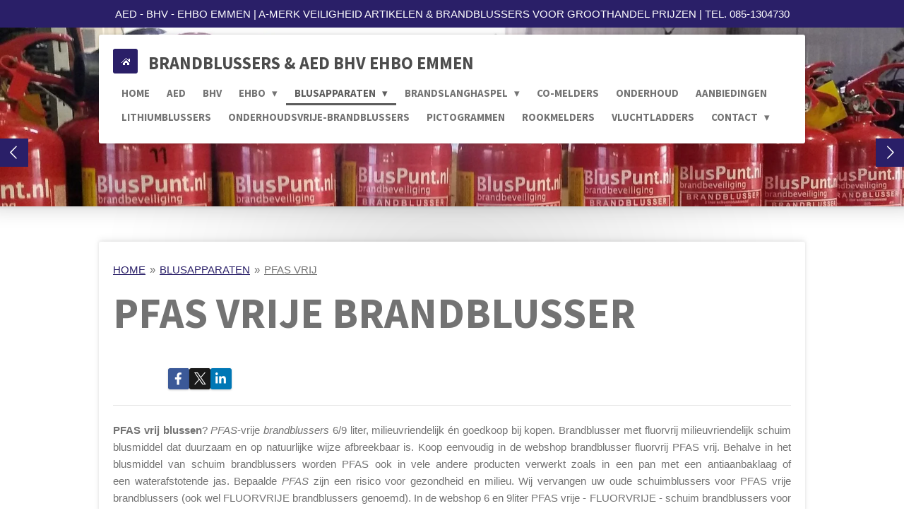

--- FILE ---
content_type: text/html; charset=UTF-8
request_url: https://www.brandblussers-emmen.nl/blusapparaten/pfas-vrij
body_size: 27850
content:
<!DOCTYPE html>
<html lang="nl">
    <head>
        <meta http-equiv="Content-Type" content="text/html; charset=utf-8">
        <meta name="viewport" content="width=device-width, initial-scale=1.0, maximum-scale=5.0">
        <meta http-equiv="X-UA-Compatible" content="IE=edge">
        <link rel="canonical" href="https://www.brandblussers-emmen.nl/blusapparaten/pfas-vrij">
        <link rel="sitemap" type="application/xml" href="https://www.brandblussers-emmen.nl/sitemap.xml">
        <meta property="og:title" content="FPAS VRIJE BRANDBLUSSER AANBIEDING | EMMEN">
        <meta property="og:url" content="https://www.brandblussers-emmen.nl/blusapparaten/pfas-vrij">
        <base href="https://www.brandblussers-emmen.nl/">
        <meta name="description" property="og:description" content="PFAS vrij blussen? PFAS-vrije brandblusser 9 liter, milieuvriendelijk én goedkoop in aanschaf. Brandblusser met fluorvrij milieuvriendelijk schuim. Koop in de webshop nieuwe brandblusser fluorvrij PFAS vrij. Bij ons voordelig oude brandblussers vervangen voor PFAS vrije FLUORVRIJE brandblussers. 
">
                <script nonce="ca72d9d91b0b694817ec05989525ad54">
            
            window.JOUWWEB = window.JOUWWEB || {};
            window.JOUWWEB.application = window.JOUWWEB.application || {};
            window.JOUWWEB.application = {"backends":[{"domain":"jouwweb.nl","freeDomain":"jouwweb.site"},{"domain":"webador.com","freeDomain":"webadorsite.com"},{"domain":"webador.de","freeDomain":"webadorsite.com"},{"domain":"webador.fr","freeDomain":"webadorsite.com"},{"domain":"webador.es","freeDomain":"webadorsite.com"},{"domain":"webador.it","freeDomain":"webadorsite.com"},{"domain":"jouwweb.be","freeDomain":"jouwweb.site"},{"domain":"webador.ie","freeDomain":"webadorsite.com"},{"domain":"webador.co.uk","freeDomain":"webadorsite.com"},{"domain":"webador.at","freeDomain":"webadorsite.com"},{"domain":"webador.be","freeDomain":"webadorsite.com"},{"domain":"webador.ch","freeDomain":"webadorsite.com"},{"domain":"webador.ch","freeDomain":"webadorsite.com"},{"domain":"webador.mx","freeDomain":"webadorsite.com"},{"domain":"webador.com","freeDomain":"webadorsite.com"},{"domain":"webador.dk","freeDomain":"webadorsite.com"},{"domain":"webador.se","freeDomain":"webadorsite.com"},{"domain":"webador.no","freeDomain":"webadorsite.com"},{"domain":"webador.fi","freeDomain":"webadorsite.com"},{"domain":"webador.ca","freeDomain":"webadorsite.com"},{"domain":"webador.ca","freeDomain":"webadorsite.com"},{"domain":"webador.pl","freeDomain":"webadorsite.com"},{"domain":"webador.com.au","freeDomain":"webadorsite.com"},{"domain":"webador.nz","freeDomain":"webadorsite.com"}],"editorLocale":"nl-NL","editorTimezone":"Europe\/Amsterdam","editorLanguage":"nl","analytics4TrackingId":"G-E6PZPGE4QM","analyticsDimensions":[],"backendDomain":"www.jouwweb.nl","backendShortDomain":"jouwweb.nl","backendKey":"jouwweb-nl","freeWebsiteDomain":"jouwweb.site","noSsl":false,"build":{"reference":"c2e5c11"},"linkHostnames":["www.jouwweb.nl","www.webador.com","www.webador.de","www.webador.fr","www.webador.es","www.webador.it","www.jouwweb.be","www.webador.ie","www.webador.co.uk","www.webador.at","www.webador.be","www.webador.ch","fr.webador.ch","www.webador.mx","es.webador.com","www.webador.dk","www.webador.se","www.webador.no","www.webador.fi","www.webador.ca","fr.webador.ca","www.webador.pl","www.webador.com.au","www.webador.nz"],"assetsUrl":"https:\/\/assets.jwwb.nl","loginUrl":"https:\/\/www.jouwweb.nl\/inloggen","publishUrl":"https:\/\/www.jouwweb.nl\/v2\/website\/722992\/publish-proxy","adminUserOrIp":false,"pricing":{"plans":{"lite":{"amount":"700","currency":"EUR"},"pro":{"amount":"1200","currency":"EUR"},"business":{"amount":"2400","currency":"EUR"}},"yearlyDiscount":{"price":{"amount":"4800","currency":"EUR"},"ratio":0.17,"percent":"17%","discountPrice":{"amount":"4800","currency":"EUR"},"termPricePerMonth":{"amount":"2400","currency":"EUR"},"termPricePerYear":{"amount":"24000","currency":"EUR"}}},"hcUrl":{"add-product-variants":"https:\/\/help.jouwweb.nl\/hc\/nl\/articles\/28594307773201","basic-vs-advanced-shipping":"https:\/\/help.jouwweb.nl\/hc\/nl\/articles\/28594268794257","html-in-head":"https:\/\/help.jouwweb.nl\/hc\/nl\/articles\/28594336422545","link-domain-name":"https:\/\/help.jouwweb.nl\/hc\/nl\/articles\/28594325307409","optimize-for-mobile":"https:\/\/help.jouwweb.nl\/hc\/nl\/articles\/28594312927121","seo":"https:\/\/help.jouwweb.nl\/hc\/nl\/sections\/28507243966737","transfer-domain-name":"https:\/\/help.jouwweb.nl\/hc\/nl\/articles\/28594325232657","website-not-secure":"https:\/\/help.jouwweb.nl\/hc\/nl\/articles\/28594252935825"}};
            window.JOUWWEB.brand = {"type":"jouwweb","name":"JouwWeb","domain":"JouwWeb.nl","supportEmail":"support@jouwweb.nl"};
                    
                window.JOUWWEB = window.JOUWWEB || {};
                window.JOUWWEB.websiteRendering = {"locale":"nl-NL","timezone":"Europe\/Amsterdam","routes":{"api\/upload\/product-field":"\/_api\/upload\/product-field","checkout\/cart":"\/winkelwagen","payment":"\/bestelling-afronden\/:publicOrderId","payment\/forward":"\/bestelling-afronden\/:publicOrderId\/forward","public-order":"\/bestelling\/:publicOrderId","checkout\/authorize":"\/winkelwagen\/authorize\/:gateway","wishlist":"\/verlanglijst"}};
                                                    window.JOUWWEB.website = {"id":722992,"locale":"nl-NL","enabled":true,"title":"BRANDBLUSSERS EMMEN","hasTitle":true,"roleOfLoggedInUser":null,"ownerLocale":"nl-NL","plan":"business","freeWebsiteDomain":"jouwweb.site","backendKey":"jouwweb-nl","currency":"EUR","defaultLocale":"nl-NL","url":"https:\/\/www.brandblussers-emmen.nl\/","homepageSegmentId":2819746,"category":"webshop","isOffline":false,"isPublished":true,"locales":["nl-NL"],"allowed":{"ads":false,"credits":true,"externalLinks":true,"slideshow":true,"customDefaultSlideshow":true,"hostedAlbums":true,"moderators":true,"mailboxQuota":10,"statisticsVisitors":true,"statisticsDetailed":true,"statisticsMonths":-1,"favicon":true,"password":true,"freeDomains":0,"freeMailAccounts":2,"canUseLanguages":false,"fileUpload":true,"legacyFontSize":false,"webshop":true,"products":-1,"imageText":false,"search":true,"audioUpload":true,"videoUpload":5000,"allowDangerousForms":false,"allowHtmlCode":true,"mobileBar":true,"sidebar":false,"poll":false,"allowCustomForms":true,"allowBusinessListing":true,"allowCustomAnalytics":true,"allowAccountingLink":true,"digitalProducts":true,"sitemapElement":false},"mobileBar":{"enabled":true,"theme":"accent","email":{"active":true,"value":"info@brandblussers-emmen.nl"},"location":{"active":false},"phone":{"active":true,"value":"+3185-1304730"},"whatsapp":{"active":false},"social":{"active":true,"network":"instagram","value":"bluspunt.nl\/"}},"webshop":{"enabled":true,"currency":"EUR","taxEnabled":true,"taxInclusive":false,"vatDisclaimerVisible":false,"orderNotice":"<p>Indien u speciale wensen heeft kunt u deze doorgeven via het Opmerkingen-veld in de laatste stap. Let op, wij leveren artikelen alleen in Nederland.<\/p>","orderConfirmation":"<p>Hartelijk dank voor uw bestelling..! Voor zowel particulieren als bedrijven bieden wij voordelige tarieven voor periodieke blusmiddelencontrole in Drenthe. Neem voor een maatwerk prijs gerust contact op.<\/p>","freeShipping":true,"freeShippingAmount":"120.00","shippingDisclaimerVisible":false,"pickupAllowed":false,"couponAllowed":false,"detailsPageAvailable":true,"socialMediaVisible":true,"termsPage":null,"termsPageUrl":null,"extraTerms":"<p>Ik ga akkoord met de algemene en verkoop voorwaarden.<\/p>","pricingVisible":true,"orderButtonVisible":true,"shippingAdvanced":false,"shippingAdvancedBackEnd":false,"soldOutVisible":true,"backInStockNotificationEnabled":false,"canAddProducts":true,"nextOrderNumber":4233,"allowedServicePoints":[],"sendcloudConfigured":false,"sendcloudFallbackPublicKey":"a3d50033a59b4a598f1d7ce7e72aafdf","taxExemptionAllowed":false,"invoiceComment":"Ook bieden wij voordelige AED BHV EHBO artikelen & voordelig onderhoud blusmiddelen in Drenthe.","emptyCartVisible":false,"minimumOrderPrice":null,"productNumbersEnabled":true,"wishlistEnabled":false,"hideTaxOnCart":false},"isTreatedAsWebshop":true};                            window.JOUWWEB.cart = {"products":[],"coupon":null,"shippingCountryCode":null,"shippingChoice":null,"breakdown":[]};                            window.JOUWWEB.scripts = ["website-rendering\/webshop","website-rendering\/slideshow"];                        window.parent.JOUWWEB.colorPalette = window.JOUWWEB.colorPalette;
        </script>
                <title>FPAS VRIJE BRANDBLUSSER AANBIEDING | EMMEN</title>
                                            <link href="https://primary.jwwb.nl/public/z/e/h/temp-peouruqmxcemcjwhlgvc/touch-icon-iphone.png?bust=1635395495" rel="apple-touch-icon" sizes="60x60">                                                <link href="https://primary.jwwb.nl/public/z/e/h/temp-peouruqmxcemcjwhlgvc/touch-icon-ipad.png?bust=1635395495" rel="apple-touch-icon" sizes="76x76">                                                <link href="https://primary.jwwb.nl/public/z/e/h/temp-peouruqmxcemcjwhlgvc/touch-icon-iphone-retina.png?bust=1635395495" rel="apple-touch-icon" sizes="120x120">                                                <link href="https://primary.jwwb.nl/public/z/e/h/temp-peouruqmxcemcjwhlgvc/touch-icon-ipad-retina.png?bust=1635395495" rel="apple-touch-icon" sizes="152x152">                                                <link href="https://primary.jwwb.nl/public/z/e/h/temp-peouruqmxcemcjwhlgvc/favicon.png?bust=1635395495" rel="shortcut icon">                                                <link href="https://primary.jwwb.nl/public/z/e/h/temp-peouruqmxcemcjwhlgvc/favicon.png?bust=1635395495" rel="icon">                                        <meta property="og:image" content="https&#x3A;&#x2F;&#x2F;primary.jwwb.nl&#x2F;public&#x2F;z&#x2F;e&#x2F;h&#x2F;temp-peouruqmxcemcjwhlgvc&#x2F;hm3i1a&#x2F;brandblusser-pfasvrij-emmen.jpg">
                                    <meta name="twitter:card" content="summary_large_image">
                        <meta property="twitter:image" content="https&#x3A;&#x2F;&#x2F;primary.jwwb.nl&#x2F;public&#x2F;z&#x2F;e&#x2F;h&#x2F;temp-peouruqmxcemcjwhlgvc&#x2F;hm3i1a&#x2F;brandblusser-pfasvrij-emmen.jpg">
                                                    <meta name="keywords" content="brandblussers, kopen, onderhoudsvrije, brandblusser, webwinkel, schuimblussers, poederblussers, bedrijfspand, abcblusser, bedrijven, online, besparen, onderhoud, webshop, fireknockout, lithiumaccublusser, knock, ksn, corona, arbowinkel, arbocentrum, mkb, industrie, zorgbedrijf, gezinshuis, vereniging, winkel, retail, organisatie, gemeente, covid19, mondkapje, mondkapjes, desinfectiemiddel, desinfectiespray, mondmasker, mondmaskers, verzekering, verzamelplaatsborden, verzamelplaats, brandblussercentrale, rokla, firealert, verzamelplaatsen, accubrandblussershop, unive, bva, interpolis, pfas, lithiumaccu, blussers, verzekeringen, inspectie, goedkoopste, gebouwen, nieuwe, cevened, keuren, keuring, blussen, particulieren, schuim, poeder, koolzuurgasblusser, bedrijfsgebouwen, woning, thuis, auto, boot, camper, caravan, kantoor, keuken, ophangen, lichtgewicht, vervangen, onderhouden, hervullen, afvoeren, brandpreventie, keurmerk, innovatieve, sprayblussers, spraybrandblussers, gratis, blusmiddelbord, brandveiligheid, ideal, nieuwste, onderweg, drenthe, leverancier, brandblusmiddelen, emmen, coevorden, schoonebeek, tzum, norg, donkerbroek, goutum, veenoord, klazienaveen, hoogeveen, computerruimte, winkels, kassablok, winkelmagazijn, magazijnen, winkelruimten, winkelbedrijven, winkelapparatuur, winkelpand, winkelkantoor, pictogram, verkoopvloer, bouwketen, uitvoerderskeet, bouwlocaties, bouwbesluit, vastgoedbeheer, bedrijfsvastgoed, horeca, vastgoed, zakelijk, bedrijfsinstallaties, nieuwbouw, trappenhuizen, installaties, verdeelkasten, bedrijfsterreinen, bedrijventerreinen, kantoorapparatuur, evenementen, voertuigen, vaartuigen, bouwbedrijf, werkmaterieel, infratechniek, brandblusapparaten, aanbieding, prijzen, brandblusserspray, vakantiehuizen, zorginstellingen, vervoersbedrijven, onderwijsinstellingen, schoolgebouwen, bedrijfsbus, hoveniersbedrijf, bedrijfswagens, bedrijfsvoertuigen, blusser, buitenterras, paviljoen, scholen, brandklassen, verzendkosten, hardenberg, schoonoord, weerdinge, meppel, assen, meterkast, brand, blussers, onderhoudsarme, afrekenen, betalen, schuimblusser, poederblusser, garantie, advies, korting, blusmiddelen, vetblussers, huis, prijs, bluspunt, onderhoudskosten, goedkoop, bedrijfsgebouw, voorschriften, gebouwinstallaties, vastgoedmanagement, particulier, brandblussercontrole, festivals, vakantiehuis, vakantieparken, appartement, keukenapparatuur, goedkope, woningen, woningbouwcorporaties, koopwoningen, woningbranden, wasdroger, aanbod, groothandel, restaurantgedeelte, inhoud, regelgeving, gewicht, restaurantgedeeltes, brandblusapparaat, tillen, brandblusspray, facebook, linkedin, woningbrandblusser, kosten, bestellen, maneges, paardenstallen, stallen, veestallen, brandbeveiliging, aanleunwoning, flatwoning, wooncomplex, winkelcomplex, bovenwoningen, blusdeken, ouderen, keukenbrand, woontorens, verzorgingstehuizen, torenflats, vve, flatgebouwen, schuimblusapparaten, onderhoudsnorm, verenigingen, beheermaatschappijen, spraybus, prymos, bluscilinder, onderhoudscontract, brandhaspels, onderhoudsbedrijf, bedrijfshal, manege, paardenmanege, tarieven, appartementen, verhuurders, studentenkamers, woningbouwverenigingen, autoleasebedrijven, lefier, domesta, bestelling, brandslanghaspelwagens, schuimwagen, poederwagen, koolzuurgaswagen, bluswagens, statief, aed, actie, defibtech, lifeline, pakket, organisaties, hartstilstand, stroomstoot, hartritme, defibrillator, actievoordeel, verbanddozen, rookmelders, ict, bedrijfsverbanddoos, bhv, ehbo, verbandkoffers, vervoer, haccp, kinderopvang, werkplek, noodset, pleisterset, oefenset, keuren, keuring, levertijd, voordeliger, onderhoudsprijs, blusspray, verkoop, landelijk, brandmelders, bedrijfsverbanddozen, veiligheidsartikelen, goedkoopste, soorten, drente, drenthe, kwaliteit, tuincentrum, gamma, aldi, karwei, praxis, goedkoop, emmenaren, emmenaar, bhvcursus, bhvplan, action, westhart, westheart, brandpreventietotaal, fabrikant, controleren, brandslanghaspels, brandpreventiepakket, brandbeveiligingspakketten, brandveiligheidspakket, veestal, koolzuurgas, blusapparaten, vochtige, kippen, boerderijen, paardenmaneges, veeteelt, composiet, aramide, kippenboerderijen, kippenschuur, brandblustoestellen, voordelen, levering, bezorging, bezorgkosten, verzenden, bezorgd, gieten, veendam, gasselternijveen, zuidlaren, borger, veiligheidsregio, noodverlichtings, routeverlichting, plafondketting, buis, twaron, melkveehouders, kippenfarm, aanbiedingen, roestvrije, dwingeloo, verbandtrommel, verbandtrommels, assortiment, complete, vulling, verbandkoffer, autoverbandtrommel, vrachtwagens, reis, rijtjeswoning, eengezinswoning, bovenwoning, huishoudelijke, surhuisterveen, joure, zevenhuizen, tynaarlo, pesse, rolde, grolloo, hooghalen, hoogersmilde, odoorn, westerbork, valthermond, beilen, leek, roden, nijeveen, brandblussershop, kunststof, weerbestendig, blustoestellen, blusapparatuur, brandblusapparatuur"><script>
document.addEventListener('contextmenu',function(e){e.preventDefault();e.stopPropagation();});
document.addEventListener('copy',function(e){e.preventDefault();e.stopPropagation();});
document.addEventListener('cut',function(e){e.preventDefault();e.stopPropagation();});
</script>
<style>
.jw-album-image img, .jw-element-image img { pointer-events: none; -webkit-touch-callout: none; }
.pswp__share-tooltip .pswp__share--download { display: none; }
</style>                            <script src="https://plausible.io/js/script.manual.js" nonce="ca72d9d91b0b694817ec05989525ad54" data-turbo-track="reload" defer data-domain="shard17.jouwweb.nl"></script>
<link rel="stylesheet" type="text/css" href="https://gfonts.jwwb.nl/css?display=fallback&amp;family=Source+Sans+Pro%3A400%2C700%2C400italic%2C700italic" nonce="ca72d9d91b0b694817ec05989525ad54" data-turbo-track="dynamic">
<script src="https://assets.jwwb.nl/assets/build/website-rendering/nl-NL.js?bust=af8dcdef13a1895089e9" nonce="ca72d9d91b0b694817ec05989525ad54" data-turbo-track="reload" defer></script>
<script src="https://assets.jwwb.nl/assets/website-rendering/runtime.3727b288caa684a1f31a.js?bust=06d7dc73a23cbc7ea104" nonce="ca72d9d91b0b694817ec05989525ad54" data-turbo-track="reload" defer></script>
<script src="https://assets.jwwb.nl/assets/website-rendering/812.881ee67943804724d5af.js?bust=78ab7ad7d6392c42d317" nonce="ca72d9d91b0b694817ec05989525ad54" data-turbo-track="reload" defer></script>
<script src="https://assets.jwwb.nl/assets/website-rendering/main.966806e3993ee22313c1.js?bust=660715cac70dffa376ab" nonce="ca72d9d91b0b694817ec05989525ad54" data-turbo-track="reload" defer></script>
<link rel="preload" href="https://assets.jwwb.nl/assets/website-rendering/styles.c7a2b441bf8d633a2752.css?bust=45105d711e9f45e864c3" as="style">
<link rel="preload" href="https://assets.jwwb.nl/assets/website-rendering/fonts/icons-website-rendering/font/website-rendering.woff2?bust=bd2797014f9452dadc8e" as="font" crossorigin>
<link rel="preconnect" href="https://gfonts.jwwb.nl">
<link rel="stylesheet" type="text/css" href="https://assets.jwwb.nl/assets/website-rendering/styles.c7a2b441bf8d633a2752.css?bust=45105d711e9f45e864c3" nonce="ca72d9d91b0b694817ec05989525ad54" data-turbo-track="dynamic">
<link rel="preconnect" href="https://assets.jwwb.nl">
<link rel="stylesheet" type="text/css" href="https://primary.jwwb.nl/public/z/e/h/temp-peouruqmxcemcjwhlgvc/style.css?bust=1769083531" nonce="ca72d9d91b0b694817ec05989525ad54" data-turbo-track="dynamic">    </head>
    <body
        id="top"
        class="jw-is-slideshow jw-header-is-text jw-is-segment-page jw-is-frontend jw-is-no-sidebar jw-is-messagebar jw-is-no-touch-device jw-is-no-mobile"
                                    data-jouwweb-page="8471239"
                                                data-jouwweb-segment-id="8471239"
                                                data-jouwweb-segment-type="page"
                                                data-template-threshold="1000"
                                                data-template-name="creativ"
                            itemscope
        itemtype="https://schema.org/WebPage"
    >
                                    <meta itemprop="url" content="https://www.brandblussers-emmen.nl/blusapparaten/pfas-vrij">
        <a href="#main-content" class="jw-skip-link">
            Ga direct naar de hoofdinhoud        </a>
        <div class="jw-background"></div>
        <div class="jw-body">
            <div class="jw-mobile-menu jw-mobile-is-text js-mobile-menu">
            <button
            type="button"
            class="jw-mobile-menu__button jw-mobile-toggle"
            aria-label="Open / sluit menu"
        >
            <span class="jw-icon-burger"></span>
        </button>
        <div class="jw-mobile-header jw-mobile-header--text">
        <a            class="jw-mobile-header-content"
                            href="/"
                        >
                                        <div class="jw-mobile-text">
                    <span style="font-size: 70%;">BRANDBLUSSERS &amp; AED BHV EHBO EMMEN</span>                </div>
                    </a>
    </div>

        <a
        href="/winkelwagen"
        class="jw-mobile-menu__button jw-mobile-header-cart jw-mobile-header-cart--hidden jw-mobile-menu__button--dummy"
        aria-label="Bekijk winkelwagen"
    >
        <span class="jw-icon-badge-wrapper">
            <span class="website-rendering-icon-basket" aria-hidden="true"></span>
            <span class="jw-icon-badge hidden" aria-hidden="true"></span>
        </span>
    </a>
    
    </div>
            <div class="message-bar message-bar--accent"><div class="message-bar__container"><p class="message-bar-text">AED - BHV - EHBO EMMEN | A-MERK VEILIGHEID ARTIKELEN &amp; BRANDBLUSSERS VOOR GROOTHANDEL PRIJZEN | TEL. 085-1304730</p></div></div><div class="wrapper">
    <div class="top">
        <header class="header-wrap jw-menu-collapse js-topbar-content-container js-fixed-header-container">
            <div class="header-wrap__inner">
                <div class="header">
                    <a
                        data-page-link-id="2819746"
                        href="/"
                        class="home-icon"
                    ></a>
                    <div class="jw-header-logo">
        <div
    class="jw-header jw-header-title-container jw-header-text jw-header-text-toggle"
    data-stylable="true"
>
    <a        id="jw-header-title"
        class="jw-header-title"
                    href="/"
            >
        <span style="font-size: 70%;">BRANDBLUSSERS &amp; AED BHV EHBO EMMEN</span>    </a>
</div>
</div>
                </div>
                <nav class="menu jw-menu-copy">
                    <ul
    id="jw-menu"
    class="jw-menu jw-menu-horizontal"
            >
            <li
    class="jw-menu-item"
>
        <a        class="jw-menu-link"
        href="/"                                            data-page-link-id="2819746"
                            >
                <span class="">
            HOME        </span>
            </a>
                </li>
            <li
    class="jw-menu-item"
>
        <a        class="jw-menu-link"
        href="/aed"                                            data-page-link-id="15525705"
                            >
                <span class="">
            AED        </span>
            </a>
                </li>
            <li
    class="jw-menu-item"
>
        <a        class="jw-menu-link"
        href="/bhv"                                            data-page-link-id="3067659"
                            >
                <span class="">
            BHV        </span>
            </a>
                </li>
            <li
    class="jw-menu-item jw-menu-has-submenu"
>
        <a        class="jw-menu-link"
        href="/ehbo"                                            data-page-link-id="15490651"
                            >
                <span class="">
            EHBO        </span>
                    <span class="jw-arrow jw-arrow-toplevel"></span>
            </a>
                    <ul
            class="jw-submenu"
                    >
                            <li
    class="jw-menu-item"
>
        <a        class="jw-menu-link"
        href="/ehbo/verbanddozen"                                            data-page-link-id="3077282"
                            >
                <span class="">
            VERBANDDOZEN        </span>
            </a>
                </li>
                            <li
    class="jw-menu-item"
>
        <a        class="jw-menu-link"
        href="/ehbo/oogspoelfles"                                            data-page-link-id="15486608"
                            >
                <span class="">
            OOGSPOELFLES        </span>
            </a>
                </li>
                            <li
    class="jw-menu-item"
>
        <a        class="jw-menu-link"
        href="/ehbo/pleisters"                                            data-page-link-id="10864247"
                            >
                <span class="">
            PLEISTERS        </span>
            </a>
                </li>
                            <li
    class="jw-menu-item"
>
        <a        class="jw-menu-link"
        href="/ehbo/lifevac"                                            data-page-link-id="18207805"
                            >
                <span class="">
            LIFEVAC        </span>
            </a>
                </li>
                    </ul>
        </li>
            <li
    class="jw-menu-item jw-menu-has-submenu jw-menu-is-active"
>
        <a        class="jw-menu-link js-active-menu-item"
        href="/blusapparaten"                                            data-page-link-id="3065033"
                            >
                <span class="">
            BLUSAPPARATEN        </span>
                    <span class="jw-arrow jw-arrow-toplevel"></span>
            </a>
                    <ul
            class="jw-submenu"
                    >
                            <li
    class="jw-menu-item"
>
        <a        class="jw-menu-link"
        href="/blusapparaten/schuim"                                            data-page-link-id="3059997"
                            >
                <span class="">
            SCHUIM        </span>
            </a>
                </li>
                            <li
    class="jw-menu-item"
>
        <a        class="jw-menu-link"
        href="/blusapparaten/poeder"                                            data-page-link-id="3060075"
                            >
                <span class="">
            POEDER        </span>
            </a>
                </li>
                            <li
    class="jw-menu-item jw-menu-is-active"
>
        <a        class="jw-menu-link js-active-menu-item"
        href="/blusapparaten/pfas-vrij"                                            data-page-link-id="8471239"
                            >
                <span class="">
            PFAS VRIJ        </span>
            </a>
                </li>
                            <li
    class="jw-menu-item"
>
        <a        class="jw-menu-link"
        href="/blusapparaten/verhuur"                                            data-page-link-id="16330332"
                            >
                <span class="">
            VERHUUR        </span>
            </a>
                </li>
                            <li
    class="jw-menu-item"
>
        <a        class="jw-menu-link"
        href="/blusapparaten/blusdekens"                                            data-page-link-id="3068126"
                            >
                <span class="">
            BLUSDEKENS        </span>
            </a>
                </li>
                            <li
    class="jw-menu-item jw-menu-has-submenu"
>
        <a        class="jw-menu-link"
        href="/blusapparaten/accessoires"                                            data-page-link-id="3125861"
                            >
                <span class="">
            ACCESSOIRES        </span>
                    <span class="jw-arrow"></span>
            </a>
                    <ul
            class="jw-submenu"
                    >
                            <li
    class="jw-menu-item"
>
        <a        class="jw-menu-link"
        href="/blusapparaten/accessoires/standaard"                                            data-page-link-id="16352687"
                            >
                <span class="">
            STANDAARD        </span>
            </a>
                </li>
                            <li
    class="jw-menu-item"
>
        <a        class="jw-menu-link"
        href="/blusapparaten/accessoires/ophangbeugels"                                            data-page-link-id="2688283"
                            >
                <span class="">
            OPHANGBEUGELS        </span>
            </a>
                </li>
                            <li
    class="jw-menu-item"
>
        <a        class="jw-menu-link"
        href="/blusapparaten/accessoires/brandblusserkasten"                                            data-page-link-id="15517482"
                            >
                <span class="">
            BRANDBLUSSERKASTEN        </span>
            </a>
                </li>
                    </ul>
        </li>
                            <li
    class="jw-menu-item"
>
        <a        class="jw-menu-link"
        href="/blusapparaten/koolzuursneeuw"                                            data-page-link-id="3060126"
                            >
                <span class="">
            KOOLZUURSNEEUW        </span>
            </a>
                </li>
                            <li
    class="jw-menu-item"
>
        <a        class="jw-menu-link"
        href="/blusapparaten/vet-brandblusser"                                            data-page-link-id="3288164"
                            >
                <span class="">
            VET BRANDBLUSSER        </span>
            </a>
                </li>
                    </ul>
        </li>
            <li
    class="jw-menu-item jw-menu-has-submenu"
>
        <a        class="jw-menu-link"
        href="/brandslanghaspel"                                            data-page-link-id="3060222"
                            >
                <span class="">
            BRANDSLANGHASPEL        </span>
                    <span class="jw-arrow jw-arrow-toplevel"></span>
            </a>
                    <ul
            class="jw-submenu"
                    >
                            <li
    class="jw-menu-item"
>
        <a        class="jw-menu-link"
        href="/brandslanghaspel/onderdelen"                                            data-page-link-id="3230123"
                            >
                <span class="">
            ONDERDELEN        </span>
            </a>
                </li>
                    </ul>
        </li>
            <li
    class="jw-menu-item"
>
        <a        class="jw-menu-link"
        href="/co-melders"                                            data-page-link-id="18161538"
                            >
                <span class="">
            CO-MELDERS        </span>
            </a>
                </li>
            <li
    class="jw-menu-item"
>
        <a        class="jw-menu-link"
        href="/onderhoud"                                            data-page-link-id="2701457"
                            >
                <span class="">
            ONDERHOUD        </span>
            </a>
                </li>
            <li
    class="jw-menu-item"
>
        <a        class="jw-menu-link"
        href="/aanbiedingen"                                            data-page-link-id="3000820"
                            >
                <span class="">
            AANBIEDINGEN        </span>
            </a>
                </li>
            <li
    class="jw-menu-item"
>
        <a        class="jw-menu-link"
        href="/lithiumblussers"                                            data-page-link-id="8471426"
                            >
                <span class="">
            LITHIUMBLUSSERS        </span>
            </a>
                </li>
            <li
    class="jw-menu-item"
>
        <a        class="jw-menu-link"
        href="/onderhoudsvrije-brandblussers"                                            data-page-link-id="3059897"
                            >
                <span class="">
            ONDERHOUDSVRIJE-BRANDBLUSSERS        </span>
            </a>
                </li>
            <li
    class="jw-menu-item"
>
        <a        class="jw-menu-link"
        href="/pictogrammen"                                            data-page-link-id="3063605"
                            >
                <span class="">
            PICTOGRAMMEN        </span>
            </a>
                </li>
            <li
    class="jw-menu-item"
>
        <a        class="jw-menu-link"
        href="/rookmelders"                                            data-page-link-id="3067730"
                            >
                <span class="">
            ROOKMELDERS        </span>
            </a>
                </li>
            <li
    class="jw-menu-item"
>
        <a        class="jw-menu-link"
        href="/vluchtladders"                                            data-page-link-id="6497968"
                            >
                <span class="">
            VLUCHTLADDERS        </span>
            </a>
                </li>
            <li
    class="jw-menu-item jw-menu-has-submenu"
>
        <a        class="jw-menu-link"
        href="/contact"                                            data-page-link-id="2687901"
                            >
                <span class="">
            CONTACT        </span>
                    <span class="jw-arrow jw-arrow-toplevel"></span>
            </a>
                    <ul
            class="jw-submenu"
                    >
                            <li
    class="jw-menu-item jw-menu-has-submenu"
>
        <a        class="jw-menu-link"
        href="/contact/advies"                                            data-page-link-id="2856626"
                            >
                <span class="">
            ADVIES        </span>
                    <span class="jw-arrow"></span>
            </a>
                    <ul
            class="jw-submenu"
                    >
                            <li
    class="jw-menu-item"
>
        <a        class="jw-menu-link"
        href="/contact/advies/verzekering"                                            data-page-link-id="8243372"
                            >
                <span class="">
            VERZEKERING        </span>
            </a>
                </li>
                            <li
    class="jw-menu-item jw-menu-has-submenu"
>
        <a        class="jw-menu-link"
        href="/contact/advies/keurmerken"                                            data-page-link-id="2688175"
                            >
                <span class="">
            KEURMERKEN        </span>
                    <span class="jw-arrow"></span>
            </a>
                    <ul
            class="jw-submenu"
                    >
                            <li
    class="jw-menu-item"
>
        <a        class="jw-menu-link"
        href="/contact/advies/keurmerken/nen2559"                                            data-page-link-id="2688280"
                            >
                <span class="">
            NEN2559        </span>
            </a>
                </li>
                    </ul>
        </li>
                            <li
    class="jw-menu-item"
>
        <a        class="jw-menu-link"
        href="/contact/advies/bouwbesluit"                                            data-page-link-id="2855797"
                            >
                <span class="">
            BOUWBESLUIT        </span>
            </a>
                </li>
                            <li
    class="jw-menu-item"
>
        <a        class="jw-menu-link"
        href="/contact/advies/brandklassen"                                            data-page-link-id="2950112"
                            >
                <span class="">
            BRANDKLASSEN        </span>
            </a>
                </li>
                    </ul>
        </li>
                            <li
    class="jw-menu-item jw-menu-has-submenu"
>
        <a        class="jw-menu-link"
        href="/contact/bestellen"                                            data-page-link-id="8166563"
                            >
                <span class="">
            BESTELLEN        </span>
                    <span class="jw-arrow"></span>
            </a>
                    <ul
            class="jw-submenu"
                    >
                            <li
    class="jw-menu-item"
>
        <a        class="jw-menu-link"
        href="/contact/bestellen/privacy"                                            data-page-link-id="3500597"
                            >
                <span class="">
            PRIVACY        </span>
            </a>
                </li>
                            <li
    class="jw-menu-item"
>
        <a        class="jw-menu-link"
        href="/contact/bestellen/offerte"                                            data-page-link-id="3081607"
                            >
                <span class="">
            OFFERTE        </span>
            </a>
                </li>
                            <li
    class="jw-menu-item"
>
        <a        class="jw-menu-link"
        href="/contact/bestellen/levertijd"                                            data-page-link-id="2950194"
                            >
                <span class="">
            LEVERTIJD        </span>
            </a>
                </li>
                            <li
    class="jw-menu-item"
>
        <a        class="jw-menu-link"
        href="/contact/bestellen/disclaimer"                                            data-page-link-id="2688276"
                            >
                <span class="">
            DISCLAIMER        </span>
            </a>
                </li>
                            <li
    class="jw-menu-item"
>
        <a        class="jw-menu-link"
        href="/contact/bestellen/track-trace"                                            data-page-link-id="3040169"
                            >
                <span class="">
            TRACK &amp; TRACE        </span>
            </a>
                </li>
                            <li
    class="jw-menu-item"
>
        <a        class="jw-menu-link"
        href="/contact/bestellen/voorwaarden"                                            data-page-link-id="10059849"
                            >
                <span class="">
            VOORWAARDEN        </span>
            </a>
                </li>
                            <li
    class="jw-menu-item"
>
        <a        class="jw-menu-link"
        href="/contact/bestellen/verzendkosten"                                            data-page-link-id="2979416"
                            >
                <span class="">
            VERZENDKOSTEN        </span>
            </a>
                </li>
                    </ul>
        </li>
                    </ul>
        </li>
            <li
    class="jw-menu-item js-menu-cart-item jw-menu-cart-item--hidden"
>
        <a        class="jw-menu-link jw-menu-link--icon"
        href="/winkelwagen"                                                            title="Winkelwagen"
            >
                                    <span class="jw-icon-badge-wrapper">
                        <span class="website-rendering-icon-basket"></span>
                                            <span class="jw-icon-badge hidden">
                    0                </span>
                            <span class="hidden-desktop-horizontal-menu">
            Winkelwagen        </span>
            </a>
                </li>
    
    </ul>

    <script nonce="ca72d9d91b0b694817ec05989525ad54" id="jw-mobile-menu-template" type="text/template">
        <ul id="jw-menu" class="jw-menu jw-menu-horizontal jw-menu-spacing--mobile-bar">
                            <li
    class="jw-menu-item"
>
        <a        class="jw-menu-link"
        href="/"                                            data-page-link-id="2819746"
                            >
                <span class="">
            HOME        </span>
            </a>
                </li>
                            <li
    class="jw-menu-item"
>
        <a        class="jw-menu-link"
        href="/aed"                                            data-page-link-id="15525705"
                            >
                <span class="">
            AED        </span>
            </a>
                </li>
                            <li
    class="jw-menu-item"
>
        <a        class="jw-menu-link"
        href="/bhv"                                            data-page-link-id="3067659"
                            >
                <span class="">
            BHV        </span>
            </a>
                </li>
                            <li
    class="jw-menu-item jw-menu-has-submenu"
>
        <a        class="jw-menu-link"
        href="/ehbo"                                            data-page-link-id="15490651"
                            >
                <span class="">
            EHBO        </span>
                    <span class="jw-arrow jw-arrow-toplevel"></span>
            </a>
                    <ul
            class="jw-submenu"
                    >
                            <li
    class="jw-menu-item"
>
        <a        class="jw-menu-link"
        href="/ehbo/verbanddozen"                                            data-page-link-id="3077282"
                            >
                <span class="">
            VERBANDDOZEN        </span>
            </a>
                </li>
                            <li
    class="jw-menu-item"
>
        <a        class="jw-menu-link"
        href="/ehbo/oogspoelfles"                                            data-page-link-id="15486608"
                            >
                <span class="">
            OOGSPOELFLES        </span>
            </a>
                </li>
                            <li
    class="jw-menu-item"
>
        <a        class="jw-menu-link"
        href="/ehbo/pleisters"                                            data-page-link-id="10864247"
                            >
                <span class="">
            PLEISTERS        </span>
            </a>
                </li>
                            <li
    class="jw-menu-item"
>
        <a        class="jw-menu-link"
        href="/ehbo/lifevac"                                            data-page-link-id="18207805"
                            >
                <span class="">
            LIFEVAC        </span>
            </a>
                </li>
                    </ul>
        </li>
                            <li
    class="jw-menu-item jw-menu-has-submenu jw-menu-is-active"
>
        <a        class="jw-menu-link js-active-menu-item"
        href="/blusapparaten"                                            data-page-link-id="3065033"
                            >
                <span class="">
            BLUSAPPARATEN        </span>
                    <span class="jw-arrow jw-arrow-toplevel"></span>
            </a>
                    <ul
            class="jw-submenu"
                    >
                            <li
    class="jw-menu-item"
>
        <a        class="jw-menu-link"
        href="/blusapparaten/schuim"                                            data-page-link-id="3059997"
                            >
                <span class="">
            SCHUIM        </span>
            </a>
                </li>
                            <li
    class="jw-menu-item"
>
        <a        class="jw-menu-link"
        href="/blusapparaten/poeder"                                            data-page-link-id="3060075"
                            >
                <span class="">
            POEDER        </span>
            </a>
                </li>
                            <li
    class="jw-menu-item jw-menu-is-active"
>
        <a        class="jw-menu-link js-active-menu-item"
        href="/blusapparaten/pfas-vrij"                                            data-page-link-id="8471239"
                            >
                <span class="">
            PFAS VRIJ        </span>
            </a>
                </li>
                            <li
    class="jw-menu-item"
>
        <a        class="jw-menu-link"
        href="/blusapparaten/verhuur"                                            data-page-link-id="16330332"
                            >
                <span class="">
            VERHUUR        </span>
            </a>
                </li>
                            <li
    class="jw-menu-item"
>
        <a        class="jw-menu-link"
        href="/blusapparaten/blusdekens"                                            data-page-link-id="3068126"
                            >
                <span class="">
            BLUSDEKENS        </span>
            </a>
                </li>
                            <li
    class="jw-menu-item jw-menu-has-submenu"
>
        <a        class="jw-menu-link"
        href="/blusapparaten/accessoires"                                            data-page-link-id="3125861"
                            >
                <span class="">
            ACCESSOIRES        </span>
                    <span class="jw-arrow"></span>
            </a>
                    <ul
            class="jw-submenu"
                    >
                            <li
    class="jw-menu-item"
>
        <a        class="jw-menu-link"
        href="/blusapparaten/accessoires/standaard"                                            data-page-link-id="16352687"
                            >
                <span class="">
            STANDAARD        </span>
            </a>
                </li>
                            <li
    class="jw-menu-item"
>
        <a        class="jw-menu-link"
        href="/blusapparaten/accessoires/ophangbeugels"                                            data-page-link-id="2688283"
                            >
                <span class="">
            OPHANGBEUGELS        </span>
            </a>
                </li>
                            <li
    class="jw-menu-item"
>
        <a        class="jw-menu-link"
        href="/blusapparaten/accessoires/brandblusserkasten"                                            data-page-link-id="15517482"
                            >
                <span class="">
            BRANDBLUSSERKASTEN        </span>
            </a>
                </li>
                    </ul>
        </li>
                            <li
    class="jw-menu-item"
>
        <a        class="jw-menu-link"
        href="/blusapparaten/koolzuursneeuw"                                            data-page-link-id="3060126"
                            >
                <span class="">
            KOOLZUURSNEEUW        </span>
            </a>
                </li>
                            <li
    class="jw-menu-item"
>
        <a        class="jw-menu-link"
        href="/blusapparaten/vet-brandblusser"                                            data-page-link-id="3288164"
                            >
                <span class="">
            VET BRANDBLUSSER        </span>
            </a>
                </li>
                    </ul>
        </li>
                            <li
    class="jw-menu-item jw-menu-has-submenu"
>
        <a        class="jw-menu-link"
        href="/brandslanghaspel"                                            data-page-link-id="3060222"
                            >
                <span class="">
            BRANDSLANGHASPEL        </span>
                    <span class="jw-arrow jw-arrow-toplevel"></span>
            </a>
                    <ul
            class="jw-submenu"
                    >
                            <li
    class="jw-menu-item"
>
        <a        class="jw-menu-link"
        href="/brandslanghaspel/onderdelen"                                            data-page-link-id="3230123"
                            >
                <span class="">
            ONDERDELEN        </span>
            </a>
                </li>
                    </ul>
        </li>
                            <li
    class="jw-menu-item"
>
        <a        class="jw-menu-link"
        href="/co-melders"                                            data-page-link-id="18161538"
                            >
                <span class="">
            CO-MELDERS        </span>
            </a>
                </li>
                            <li
    class="jw-menu-item"
>
        <a        class="jw-menu-link"
        href="/onderhoud"                                            data-page-link-id="2701457"
                            >
                <span class="">
            ONDERHOUD        </span>
            </a>
                </li>
                            <li
    class="jw-menu-item"
>
        <a        class="jw-menu-link"
        href="/aanbiedingen"                                            data-page-link-id="3000820"
                            >
                <span class="">
            AANBIEDINGEN        </span>
            </a>
                </li>
                            <li
    class="jw-menu-item"
>
        <a        class="jw-menu-link"
        href="/lithiumblussers"                                            data-page-link-id="8471426"
                            >
                <span class="">
            LITHIUMBLUSSERS        </span>
            </a>
                </li>
                            <li
    class="jw-menu-item"
>
        <a        class="jw-menu-link"
        href="/onderhoudsvrije-brandblussers"                                            data-page-link-id="3059897"
                            >
                <span class="">
            ONDERHOUDSVRIJE-BRANDBLUSSERS        </span>
            </a>
                </li>
                            <li
    class="jw-menu-item"
>
        <a        class="jw-menu-link"
        href="/pictogrammen"                                            data-page-link-id="3063605"
                            >
                <span class="">
            PICTOGRAMMEN        </span>
            </a>
                </li>
                            <li
    class="jw-menu-item"
>
        <a        class="jw-menu-link"
        href="/rookmelders"                                            data-page-link-id="3067730"
                            >
                <span class="">
            ROOKMELDERS        </span>
            </a>
                </li>
                            <li
    class="jw-menu-item"
>
        <a        class="jw-menu-link"
        href="/vluchtladders"                                            data-page-link-id="6497968"
                            >
                <span class="">
            VLUCHTLADDERS        </span>
            </a>
                </li>
                            <li
    class="jw-menu-item jw-menu-has-submenu"
>
        <a        class="jw-menu-link"
        href="/contact"                                            data-page-link-id="2687901"
                            >
                <span class="">
            CONTACT        </span>
                    <span class="jw-arrow jw-arrow-toplevel"></span>
            </a>
                    <ul
            class="jw-submenu"
                    >
                            <li
    class="jw-menu-item jw-menu-has-submenu"
>
        <a        class="jw-menu-link"
        href="/contact/advies"                                            data-page-link-id="2856626"
                            >
                <span class="">
            ADVIES        </span>
                    <span class="jw-arrow"></span>
            </a>
                    <ul
            class="jw-submenu"
                    >
                            <li
    class="jw-menu-item"
>
        <a        class="jw-menu-link"
        href="/contact/advies/verzekering"                                            data-page-link-id="8243372"
                            >
                <span class="">
            VERZEKERING        </span>
            </a>
                </li>
                            <li
    class="jw-menu-item jw-menu-has-submenu"
>
        <a        class="jw-menu-link"
        href="/contact/advies/keurmerken"                                            data-page-link-id="2688175"
                            >
                <span class="">
            KEURMERKEN        </span>
                    <span class="jw-arrow"></span>
            </a>
                    <ul
            class="jw-submenu"
                    >
                            <li
    class="jw-menu-item"
>
        <a        class="jw-menu-link"
        href="/contact/advies/keurmerken/nen2559"                                            data-page-link-id="2688280"
                            >
                <span class="">
            NEN2559        </span>
            </a>
                </li>
                    </ul>
        </li>
                            <li
    class="jw-menu-item"
>
        <a        class="jw-menu-link"
        href="/contact/advies/bouwbesluit"                                            data-page-link-id="2855797"
                            >
                <span class="">
            BOUWBESLUIT        </span>
            </a>
                </li>
                            <li
    class="jw-menu-item"
>
        <a        class="jw-menu-link"
        href="/contact/advies/brandklassen"                                            data-page-link-id="2950112"
                            >
                <span class="">
            BRANDKLASSEN        </span>
            </a>
                </li>
                    </ul>
        </li>
                            <li
    class="jw-menu-item jw-menu-has-submenu"
>
        <a        class="jw-menu-link"
        href="/contact/bestellen"                                            data-page-link-id="8166563"
                            >
                <span class="">
            BESTELLEN        </span>
                    <span class="jw-arrow"></span>
            </a>
                    <ul
            class="jw-submenu"
                    >
                            <li
    class="jw-menu-item"
>
        <a        class="jw-menu-link"
        href="/contact/bestellen/privacy"                                            data-page-link-id="3500597"
                            >
                <span class="">
            PRIVACY        </span>
            </a>
                </li>
                            <li
    class="jw-menu-item"
>
        <a        class="jw-menu-link"
        href="/contact/bestellen/offerte"                                            data-page-link-id="3081607"
                            >
                <span class="">
            OFFERTE        </span>
            </a>
                </li>
                            <li
    class="jw-menu-item"
>
        <a        class="jw-menu-link"
        href="/contact/bestellen/levertijd"                                            data-page-link-id="2950194"
                            >
                <span class="">
            LEVERTIJD        </span>
            </a>
                </li>
                            <li
    class="jw-menu-item"
>
        <a        class="jw-menu-link"
        href="/contact/bestellen/disclaimer"                                            data-page-link-id="2688276"
                            >
                <span class="">
            DISCLAIMER        </span>
            </a>
                </li>
                            <li
    class="jw-menu-item"
>
        <a        class="jw-menu-link"
        href="/contact/bestellen/track-trace"                                            data-page-link-id="3040169"
                            >
                <span class="">
            TRACK &amp; TRACE        </span>
            </a>
                </li>
                            <li
    class="jw-menu-item"
>
        <a        class="jw-menu-link"
        href="/contact/bestellen/voorwaarden"                                            data-page-link-id="10059849"
                            >
                <span class="">
            VOORWAARDEN        </span>
            </a>
                </li>
                            <li
    class="jw-menu-item"
>
        <a        class="jw-menu-link"
        href="/contact/bestellen/verzendkosten"                                            data-page-link-id="2979416"
                            >
                <span class="">
            VERZENDKOSTEN        </span>
            </a>
                </li>
                    </ul>
        </li>
                    </ul>
        </li>
            
                    </ul>
    </script>
                </nav>
            </div>
        </header>
        <div
    id="jw-slideshow"
    class="jw-slideshow jw-slideshow-toggle jw-slideshow--multiple banner-sm"
    data-pause="7000"
    data-autoplay="1"
    data-transition="horizontal"
    data-ratio="0.28"
>
            <ul class="jw-slideshow-list">                        <li class="jw-slideshow-slide">    <div data-key="0" data-text="" data-subtext="" data-buttontext="" data-buttontarget="_self" data-backdrop="0" data-layout="no-text" style="background-position: 49% 53%; background-image: url(&#039;https://primary.jwwb.nl/public/z/e/h/temp-peouruqmxcemcjwhlgvc/brandblusserbedrijf-emmen-1.jpg?enable-io=true&amp;enable=upscale&amp;crop=1920%2C538%2Cx0%2Cy773%2Csafe&#039;);" data-background-position-x="0.49" data-background-position-y="0.53" class="jw-slideshow-slide-content jw-slideshow-slide-content--display-cover jw-slideshow-slide-content--no-backdrop ">                                    <div class="jw-slideshow-slide-content-height-enforcer-wrapper">
                <div
                    class="jw-slideshow-slide-content-height-enforcer"
                    style="padding-bottom: 28%;"
                >
                </div>
            </div>
                <div class="bx-caption-wrapper jw-slideshow-slide-align-center">
            <div class="bx-caption">
                <div class="jw-slideshow-title"></div>
                                            </div>
        </div>
    </div>
</li>

                    <li class="jw-slideshow-slide">    <div data-key="1" data-text="" data-subtext="" data-buttontext="" data-buttontarget="_self" data-backdrop="0" data-layout="no-text" style="background-position: 50% 36%; background-image: url(&#039;https://primary.jwwb.nl/public/z/e/h/temp-peouruqmxcemcjwhlgvc/brandblusser-laadstation-standard.jpg?enable-io=true&amp;enable=upscale&amp;crop=1536%2C431%2Cx0%2Cy579%2Csafe&#039;);" data-background-position-x="0.5" data-background-position-y="0.36" class="jw-slideshow-slide-content jw-slideshow-slide-content--display-cover jw-slideshow-slide-content--no-backdrop ">                                    <div class="jw-slideshow-slide-content-height-enforcer-wrapper">
                <div
                    class="jw-slideshow-slide-content-height-enforcer"
                    style="padding-bottom: 28%;"
                >
                </div>
            </div>
                <div class="bx-caption-wrapper jw-slideshow-slide-align-center">
            <div class="bx-caption">
                <div class="jw-slideshow-title"></div>
                                            </div>
        </div>
    </div>
</li>

                    <li class="jw-slideshow-slide">    <div data-key="2" data-text="" data-subtext="" data-buttontext="" data-buttontarget="_self" data-backdrop="0" data-layout="no-text" style="background-position: 48% 0%; background-image: url(&#039;https://primary.jwwb.nl/public/z/e/h/temp-peouruqmxcemcjwhlgvc/advies-brandblussers-emmen.jpg?enable-io=true&amp;enable=upscale&amp;crop=1000%2C281%2Cx0%2Cy0%2Csafe&#039;);" data-background-position-x="0.48" data-background-position-y="0" class="jw-slideshow-slide-content jw-slideshow-slide-content--display-cover jw-slideshow-slide-content--no-backdrop ">                                    <div class="jw-slideshow-slide-content-height-enforcer-wrapper">
                <div
                    class="jw-slideshow-slide-content-height-enforcer"
                    style="padding-bottom: 28%;"
                >
                </div>
            </div>
                <div class="bx-caption-wrapper jw-slideshow-slide-align-center">
            <div class="bx-caption">
                <div class="jw-slideshow-title"></div>
                                            </div>
        </div>
    </div>
</li>

                    <li class="jw-slideshow-slide">    <div data-key="3" data-text="" data-subtext="" data-buttontext="" data-buttontarget="_self" data-backdrop="0" data-layout="no-text" style="background-position: 49% 40%; background-image: url(&#039;https://primary.jwwb.nl/public/z/e/h/temp-peouruqmxcemcjwhlgvc/bouwplaats-standard.jpg?enable-io=true&amp;enable=upscale&amp;crop=1536%2C431%2Cx0%2Cy644%2Csafe&#039;);" data-background-position-x="0.49" data-background-position-y="0.4" class="jw-slideshow-slide-content jw-slideshow-slide-content--display-cover jw-slideshow-slide-content--no-backdrop ">                                    <div class="jw-slideshow-slide-content-height-enforcer-wrapper">
                <div
                    class="jw-slideshow-slide-content-height-enforcer"
                    style="padding-bottom: 28%;"
                >
                </div>
            </div>
                <div class="bx-caption-wrapper jw-slideshow-slide-align-center">
            <div class="bx-caption">
                <div class="jw-slideshow-title"></div>
                                            </div>
        </div>
    </div>
</li>

                    <li class="jw-slideshow-slide">    <div data-key="4" data-text="" data-subtext="" data-buttontext="" data-buttontarget="_self" data-backdrop="0" data-layout="no-text" style="background-position: 49% 54%; background-image: url(&#039;https://primary.jwwb.nl/public/z/e/h/temp-peouruqmxcemcjwhlgvc/brandblusser-kopen-emmen.jpg?enable-io=true&amp;enable=upscale&amp;crop=1560%2C438%2Cx0%2Cy887%2Csafe&#039;);" data-background-position-x="0.49" data-background-position-y="0.54" class="jw-slideshow-slide-content jw-slideshow-slide-content--display-cover jw-slideshow-slide-content--no-backdrop ">                                    <div class="jw-slideshow-slide-content-height-enforcer-wrapper">
                <div
                    class="jw-slideshow-slide-content-height-enforcer"
                    style="padding-bottom: 28%;"
                >
                </div>
            </div>
                <div class="bx-caption-wrapper jw-slideshow-slide-align-center">
            <div class="bx-caption">
                <div class="jw-slideshow-title"></div>
                                            </div>
        </div>
    </div>
</li>

                    <li class="jw-slideshow-slide">    <div data-key="5" data-text="" data-subtext="" data-buttontext="" data-buttontarget="_self" data-backdrop="0" data-layout="no-text" style="background-position: 47% 0%; background-image: url(&#039;https://primary.jwwb.nl/public/z/e/h/temp-peouruqmxcemcjwhlgvc/brandbluser-kopen.png?enable-io=true&amp;enable=upscale&amp;crop=925%2C259%2Cx0%2Cy0%2Csafe&#039;);" data-background-position-x="0.47" data-background-position-y="0" class="jw-slideshow-slide-content jw-slideshow-slide-content--display-cover jw-slideshow-slide-content--no-backdrop ">                                    <div class="jw-slideshow-slide-content-height-enforcer-wrapper">
                <div
                    class="jw-slideshow-slide-content-height-enforcer"
                    style="padding-bottom: 28%;"
                >
                </div>
            </div>
                <div class="bx-caption-wrapper jw-slideshow-slide-align-center">
            <div class="bx-caption">
                <div class="jw-slideshow-title"></div>
                                            </div>
        </div>
    </div>
</li>

                    <li class="jw-slideshow-slide">    <div data-key="6" data-text="" data-subtext="" data-buttontext="" data-buttontarget="_self" data-backdrop="0" data-layout="no-text" style="background-position: 68% 49%; background-image: url(&#039;https://primary.jwwb.nl/public/z/e/h/temp-peouruqmxcemcjwhlgvc/brandblussers-emmen-6.png?enable-io=true&amp;enable=upscale&amp;crop=583%2C164%2Cx0%2Cy82%2Csafe&#039;);" data-background-position-x="0.68" data-background-position-y="0.49" class="jw-slideshow-slide-content jw-slideshow-slide-content--display-cover jw-slideshow-slide-content--no-backdrop ">                                    <div class="jw-slideshow-slide-content-height-enforcer-wrapper">
                <div
                    class="jw-slideshow-slide-content-height-enforcer"
                    style="padding-bottom: 28%;"
                >
                </div>
            </div>
                <div class="bx-caption-wrapper jw-slideshow-slide-align-center">
            <div class="bx-caption">
                <div class="jw-slideshow-title"></div>
                                            </div>
        </div>
    </div>
</li>

                    <li class="jw-slideshow-slide">    <div data-key="7" data-text="" data-subtext="" data-buttontext="" data-buttontarget="_self" data-backdrop="0" data-layout="no-text" style="background-position: 50% 50%; background-image: url(&#039;https://primary.jwwb.nl/public/z/e/h/temp-peouruqmxcemcjwhlgvc/brandblussers-in-bedrijven.jpg?enable-io=true&amp;enable=upscale&amp;crop=830%2C233%2Cx0%2Cy26%2Csafe&#039;);" data-background-position-x="0.5" data-background-position-y="0.5" class="jw-slideshow-slide-content jw-slideshow-slide-content--display-cover jw-slideshow-slide-content--no-backdrop ">                                    <div class="jw-slideshow-slide-content-height-enforcer-wrapper">
                <div
                    class="jw-slideshow-slide-content-height-enforcer"
                    style="padding-bottom: 28%;"
                >
                </div>
            </div>
                <div class="bx-caption-wrapper jw-slideshow-slide-align-center">
            <div class="bx-caption">
                <div class="jw-slideshow-title"></div>
                                            </div>
        </div>
    </div>
</li>

                    <li class="jw-slideshow-slide">    <div data-key="8" data-text="" data-subtext="" data-buttontext="" data-buttontarget="_self" data-backdrop="0" data-layout="no-text" style="background-position: 50% 50%; background-image: url(&#039;https://primary.jwwb.nl/public/z/e/h/temp-peouruqmxcemcjwhlgvc/brandblusserkantoorruimte.jpg?enable-io=true&amp;enable=upscale&amp;crop=948%2C266%2Cx0%2Cy11%2Csafe&#039;);" data-background-position-x="0.5" data-background-position-y="0.5" class="jw-slideshow-slide-content jw-slideshow-slide-content--display-cover jw-slideshow-slide-content--no-backdrop ">                                    <div class="jw-slideshow-slide-content-height-enforcer-wrapper">
                <div
                    class="jw-slideshow-slide-content-height-enforcer"
                    style="padding-bottom: 28%;"
                >
                </div>
            </div>
                <div class="bx-caption-wrapper jw-slideshow-slide-align-center">
            <div class="bx-caption">
                <div class="jw-slideshow-title"></div>
                                            </div>
        </div>
    </div>
</li>

                    <li class="jw-slideshow-slide">    <div data-key="9" data-text="" data-subtext="" data-buttontext="" data-buttontarget="_self" data-backdrop="0" data-layout="no-text" style="background-position: 57% 42%; background-image: url(&#039;https://primary.jwwb.nl/public/z/e/h/temp-peouruqmxcemcjwhlgvc/keuren-brandblussers-emmen-1.jpg?enable-io=true&amp;enable=upscale&amp;crop=1560%2C438%2Cx0%2Cy690%2Csafe&#039;);" data-background-position-x="0.57" data-background-position-y="0.42" class="jw-slideshow-slide-content jw-slideshow-slide-content--display-cover jw-slideshow-slide-content--no-backdrop ">                                    <div class="jw-slideshow-slide-content-height-enforcer-wrapper">
                <div
                    class="jw-slideshow-slide-content-height-enforcer"
                    style="padding-bottom: 28%;"
                >
                </div>
            </div>
                <div class="bx-caption-wrapper jw-slideshow-slide-align-center">
            <div class="bx-caption">
                <div class="jw-slideshow-title"></div>
                                            </div>
        </div>
    </div>
</li>

                    <li class="jw-slideshow-slide">    <div data-key="10" data-text="" data-subtext="" data-buttontext="" data-buttontarget="_self" data-backdrop="0" data-layout="no-text" style="background-position: 50% 50%; background-image: url(&#039;https://primary.jwwb.nl/public/z/e/h/temp-peouruqmxcemcjwhlgvc/brandblusser-buiten-kopen.jpg?enable-io=true&amp;enable=upscale&amp;crop=1000%2C281%2Cx0%2Cy4%2Csafe&#039;);" data-background-position-x="0.5" data-background-position-y="0.5" class="jw-slideshow-slide-content jw-slideshow-slide-content--display-cover jw-slideshow-slide-content--no-backdrop ">                                    <div class="jw-slideshow-slide-content-height-enforcer-wrapper">
                <div
                    class="jw-slideshow-slide-content-height-enforcer"
                    style="padding-bottom: 28%;"
                >
                </div>
            </div>
                <div class="bx-caption-wrapper jw-slideshow-slide-align-center">
            <div class="bx-caption">
                <div class="jw-slideshow-title"></div>
                                            </div>
        </div>
    </div>
</li>

                    <li class="jw-slideshow-slide">    <div data-key="11" data-text="" data-subtext="" data-buttontext="" data-buttontarget="_self" data-backdrop="0" data-layout="no-text" style="background-position: 50% 34%; background-image: url(&#039;https://primary.jwwb.nl/public/z/e/h/temp-peouruqmxcemcjwhlgvc/brandblussers-emmen-onderhoud.jpg?enable-io=true&amp;enable=upscale&amp;crop=1560%2C438%2Cx0%2Cy559%2Csafe&#039;);" data-background-position-x="0.5" data-background-position-y="0.34" class="jw-slideshow-slide-content jw-slideshow-slide-content--display-cover jw-slideshow-slide-content--no-backdrop ">                                    <div class="jw-slideshow-slide-content-height-enforcer-wrapper">
                <div
                    class="jw-slideshow-slide-content-height-enforcer"
                    style="padding-bottom: 28%;"
                >
                </div>
            </div>
                <div class="bx-caption-wrapper jw-slideshow-slide-align-center">
            <div class="bx-caption">
                <div class="jw-slideshow-title"></div>
                                            </div>
        </div>
    </div>
</li>

                    <li class="jw-slideshow-slide">    <div data-key="12" data-text="" data-subtext="" data-buttontext="" data-buttontarget="_self" data-backdrop="0" data-layout="no-text" style="background-position: 76% 33%; background-image: url(&#039;https://primary.jwwb.nl/public/z/e/h/temp-peouruqmxcemcjwhlgvc/koolzuurgasblusser-kopen.jpg?enable-io=true&amp;enable=upscale&amp;crop=1916%2C464%2Cx0%2Cy0%2Csafe&#039;);" data-background-position-x="0.76" data-background-position-y="0.33" class="jw-slideshow-slide-content jw-slideshow-slide-content--display-cover jw-slideshow-slide-content--no-backdrop ">                                    <div class="jw-slideshow-slide-content-height-enforcer-wrapper">
                <div
                    class="jw-slideshow-slide-content-height-enforcer"
                    style="padding-bottom: 28%;"
                >
                </div>
            </div>
                <div class="bx-caption-wrapper jw-slideshow-slide-align-center">
            <div class="bx-caption">
                <div class="jw-slideshow-title"></div>
                                            </div>
        </div>
    </div>
</li>

                    <li class="jw-slideshow-slide">    <div data-key="13" data-text="" data-subtext="" data-buttontext="" data-buttontarget="_self" data-backdrop="0" data-layout="no-text" style="background-position: 50% 50%; background-image: url(&#039;https://primary.jwwb.nl/public/z/e/h/temp-peouruqmxcemcjwhlgvc/brandblussers.jpg?enable-io=true&amp;enable=upscale&amp;crop=1366%2C325%2Cx0%2Cy0%2Csafe&#039;);" data-background-position-x="0.5" data-background-position-y="0.5" class="jw-slideshow-slide-content jw-slideshow-slide-content--display-cover jw-slideshow-slide-content--no-backdrop ">                                    <div class="jw-slideshow-slide-content-height-enforcer-wrapper">
                <div
                    class="jw-slideshow-slide-content-height-enforcer"
                    style="padding-bottom: 28%;"
                >
                </div>
            </div>
                <div class="bx-caption-wrapper jw-slideshow-slide-align-center">
            <div class="bx-caption">
                <div class="jw-slideshow-title"></div>
                                            </div>
        </div>
    </div>
</li>

                    <li class="jw-slideshow-slide">    <div data-key="14" data-text="" data-subtext="" data-buttontext="" data-buttontarget="_self" data-backdrop="0" data-layout="no-text" style="background-position: 52% 38%; background-image: url(&#039;https://primary.jwwb.nl/public/z/e/h/temp-peouruqmxcemcjwhlgvc/keuring-brandblussers-emmen.jpg?enable-io=true&amp;enable=upscale&amp;crop=1560%2C438%2Cx0%2Cy624%2Csafe&#039;);" data-background-position-x="0.52" data-background-position-y="0.38" class="jw-slideshow-slide-content jw-slideshow-slide-content--display-cover jw-slideshow-slide-content--no-backdrop ">                                    <div class="jw-slideshow-slide-content-height-enforcer-wrapper">
                <div
                    class="jw-slideshow-slide-content-height-enforcer"
                    style="padding-bottom: 28%;"
                >
                </div>
            </div>
                <div class="bx-caption-wrapper jw-slideshow-slide-align-center">
            <div class="bx-caption">
                <div class="jw-slideshow-title"></div>
                                            </div>
        </div>
    </div>
</li>

                    <li class="jw-slideshow-slide">    <div data-key="15" data-text="" data-subtext="" data-buttontext="" data-buttontarget="_self" data-backdrop="0" data-layout="no-text" style="background-position: 50% 50%; background-image: url(&#039;https://primary.jwwb.nl/public/z/e/h/temp-peouruqmxcemcjwhlgvc/fire-fighting-equipment.jpg?enable-io=true&amp;enable=upscale&amp;crop=674%2C189%2Cx0%2Cy43%2Csafe&#039;);" data-background-position-x="0.5" data-background-position-y="0.5" class="jw-slideshow-slide-content jw-slideshow-slide-content--display-cover jw-slideshow-slide-content--no-backdrop ">                                    <div class="jw-slideshow-slide-content-height-enforcer-wrapper">
                <div
                    class="jw-slideshow-slide-content-height-enforcer"
                    style="padding-bottom: 28%;"
                >
                </div>
            </div>
                <div class="bx-caption-wrapper jw-slideshow-slide-align-center">
            <div class="bx-caption">
                <div class="jw-slideshow-title"></div>
                                            </div>
        </div>
    </div>
</li>

                    <li class="jw-slideshow-slide">    <div data-key="16" data-text="" data-subtext="" data-buttontext="" data-buttontarget="_self" data-backdrop="0" data-layout="no-text" style="background-position: 45% 0%; background-image: url(&#039;https://primary.jwwb.nl/public/z/e/h/temp-peouruqmxcemcjwhlgvc/kitchenfire.jpg?enable-io=true&amp;enable=upscale&amp;crop=1920%2C538%2Cx0%2Cy0%2Csafe&#039;);" data-background-position-x="0.45" data-background-position-y="0" class="jw-slideshow-slide-content jw-slideshow-slide-content--display-cover jw-slideshow-slide-content--no-backdrop ">                                    <div class="jw-slideshow-slide-content-height-enforcer-wrapper">
                <div
                    class="jw-slideshow-slide-content-height-enforcer"
                    style="padding-bottom: 28%;"
                >
                </div>
            </div>
                <div class="bx-caption-wrapper jw-slideshow-slide-align-center">
            <div class="bx-caption">
                <div class="jw-slideshow-title"></div>
                                            </div>
        </div>
    </div>
</li>

                    <li class="jw-slideshow-slide">    <div data-key="17" data-text="" data-subtext="" data-buttontext="" data-buttontarget="_self" data-backdrop="0" data-layout="no-text" style="background-position: 0% 21%; background-image: url(&#039;https://primary.jwwb.nl/public/z/e/h/temp-peouruqmxcemcjwhlgvc/indeling-computerruimte.jpg?enable-io=true&amp;enable=upscale&amp;crop=960%2C269%2Cx0%2Cy7%2Csafe&#039;);" data-background-position-x="0" data-background-position-y="0.21" class="jw-slideshow-slide-content jw-slideshow-slide-content--display-cover jw-slideshow-slide-content--no-backdrop ">                                    <div class="jw-slideshow-slide-content-height-enforcer-wrapper">
                <div
                    class="jw-slideshow-slide-content-height-enforcer"
                    style="padding-bottom: 28%;"
                >
                </div>
            </div>
                <div class="bx-caption-wrapper jw-slideshow-slide-align-center">
            <div class="bx-caption">
                <div class="jw-slideshow-title"></div>
                                            </div>
        </div>
    </div>
</li>

                    <li class="jw-slideshow-slide">    <div data-key="18" data-text="" data-subtext="" data-buttontext="" data-buttontarget="_self" data-backdrop="0" data-layout="no-text" style="background-position: 99% 29%; background-image: url(&#039;https://primary.jwwb.nl/public/z/e/h/temp-peouruqmxcemcjwhlgvc/sliderbrandblusservuurwerk.jpg?enable-io=true&amp;enable=upscale&amp;crop=600%2C169%2Cx0%2Cy3%2Csafe&#039;);" data-background-position-x="0.99" data-background-position-y="0.29" class="jw-slideshow-slide-content jw-slideshow-slide-content--display-cover jw-slideshow-slide-content--no-backdrop ">                                    <div class="jw-slideshow-slide-content-height-enforcer-wrapper">
                <div
                    class="jw-slideshow-slide-content-height-enforcer"
                    style="padding-bottom: 28%;"
                >
                </div>
            </div>
                <div class="bx-caption-wrapper jw-slideshow-slide-align-center">
            <div class="bx-caption">
                <div class="jw-slideshow-title"></div>
                                            </div>
        </div>
    </div>
</li>

                    <li class="jw-slideshow-slide">    <div data-key="19" data-text="" data-subtext="" data-buttontext="" data-buttontarget="_self" data-backdrop="0" data-layout="no-text" style="background-position: 48% 42%; background-image: url(&#039;https://primary.jwwb.nl/public/z/e/h/temp-peouruqmxcemcjwhlgvc/img-20220403-wa0001.jpg?enable-io=true&amp;enable=upscale&amp;crop=1920%2C538%2Cx0%2Cy228%2Csafe&#039;);" data-background-position-x="0.48" data-background-position-y="0.42" class="jw-slideshow-slide-content jw-slideshow-slide-content--display-cover jw-slideshow-slide-content--no-backdrop ">                                    <div class="jw-slideshow-slide-content-height-enforcer-wrapper">
                <div
                    class="jw-slideshow-slide-content-height-enforcer"
                    style="padding-bottom: 28%;"
                >
                </div>
            </div>
                <div class="bx-caption-wrapper jw-slideshow-slide-align-center">
            <div class="bx-caption">
                <div class="jw-slideshow-title"></div>
                                            </div>
        </div>
    </div>
</li>

                    </ul>
        <div class="jw-slideshow__scroll-arrow">
        <i class="website-rendering-icon-down-open-big"></i>
    </div>
    <style>
                @media screen and (min-width: 800px) {
            .jw-slideshow-slide-content-height-enforcer-wrapper {
                max-height: 224px !important;
            }
        }
            </style>
</div>

    </div>
    <script nonce="ca72d9d91b0b694817ec05989525ad54">
        window.JOUWWEB.templateConfig = {
            header: {
                selector: '.header-wrap',
                mobileSelector: '.jw-mobile-menu',
                updatePusher: function (headerHeight, state) {
                    var $messageBar = $('.message-bar');
                    var messageBarHeight = $messageBar.outerHeight() || 0;

                    if (state === 'desktop') {
                        $('.jw-is-no-slideshow .top').css('padding-top', headerHeight - messageBarHeight);
                        $('.bx-caption-wrapper').css('margin-top', headerHeight + 20);
                        $('#jw .jw-slideshow .jw-context-edit').css('top', headerHeight + 20);
                    } else if (state === 'mobile') {
                        $('.jw-menu-clone .jw-menu').css('margin-top', headerHeight);
                    }

                    if (messageBarHeight > 0) {
                        $('.js-mobile-menu, .jw-menu-clone').css('top', messageBarHeight);
                        $('.header-wrap').css('top', messageBarHeight + 10);
                    }
                },
            },
        };
    </script>
    <div class="content-gradient">
        <div class="main-content">
            
<main id="main-content" class="block-content">
    <div data-section-name="content" class="jw-section jw-section-content jw-responsive">
        <div
    id="jw-element-138697175"
    data-jw-element-id="138697175"
        class="jw-tree-node jw-element jw-strip-root jw-tree-container jw-responsive jw-node-is-first-child jw-node-is-last-child"
>
    <div
    id="jw-element-341693976"
    data-jw-element-id="341693976"
        class="jw-tree-node jw-element jw-strip jw-tree-container jw-responsive jw-strip--default jw-strip--style-color jw-strip--color-default jw-strip--padding-both jw-node-is-first-child jw-strip--primary jw-node-is-last-child"
>
    <div class="jw-strip__content-container"><div class="jw-strip__content jw-responsive">
                        <nav class="jw-breadcrumbs" aria-label="Kruimelpad"><ol><li><a href="/" class="jw-breadcrumbs__link">HOME</a></li><li><span class="jw-breadcrumbs__separator" aria-hidden="true">&raquo;</span><a href="/blusapparaten" class="jw-breadcrumbs__link">BLUSAPPARATEN</a></li><li><span class="jw-breadcrumbs__separator" aria-hidden="true">&raquo;</span><a href="/blusapparaten/pfas-vrij" class="jw-breadcrumbs__link jw-breadcrumbs__link--current" aria-current="page">PFAS VRIJ</a></li></ol></nav><div
    id="jw-element-215275025"
    data-jw-element-id="215275025"
        class="jw-tree-node jw-element jw-columns jw-tree-container jw-responsive jw-tree-horizontal jw-columns--mode-flex jw-node-is-first-child"
>
    <div
    id="jw-element-215275026"
    data-jw-element-id="215275026"
            style="width: 82.51650330066%"
        class="jw-tree-node jw-element jw-column jw-tree-container jw-responsive jw-node-is-first-child"
>
    <div
    id="jw-element-138697176"
    data-jw-element-id="138697176"
        class="jw-tree-node jw-element jw-image-text jw-node-is-first-child jw-node-is-last-child"
>
    <div class="jw-element-imagetext-text">
            <h1 class="jw-heading-200">PFAS VRIJE BRANDBLUSSER</h1>    </div>
</div></div><div
    id="jw-element-215275027"
    data-jw-element-id="215275027"
            style="width: 17.48349669934%"
        class="jw-tree-node jw-element jw-column jw-tree-container jw-responsive jw-node-is-last-child"
>
    <div
    id="jw-element-215275028"
    data-jw-element-id="215275028"
        class="jw-tree-node jw-element jw-social-share jw-node-is-first-child jw-node-is-last-child"
>
    <div class="jw-element-social-share" style="text-align: right">
    <div class="share-button-container share-button-container--buttons-mini share-button-container--align-right jw-element-content">
                                                                <a
                    class="share-button share-button--facebook jw-element-social-share-button jw-element-social-share-button-facebook "
                                            href=""
                        data-href-template="http://www.facebook.com/sharer/sharer.php?u=[url]"
                                                            rel="nofollow noopener noreferrer"
                    target="_blank"
                >
                    <span class="share-button__icon website-rendering-icon-facebook"></span>
                    <span class="share-button__label">Delen</span>
                </a>
                                                                            <a
                    class="share-button share-button--twitter jw-element-social-share-button jw-element-social-share-button-twitter "
                                            href=""
                        data-href-template="http://x.com/intent/post?text=[url]"
                                                            rel="nofollow noopener noreferrer"
                    target="_blank"
                >
                    <span class="share-button__icon website-rendering-icon-x-logo"></span>
                    <span class="share-button__label">Deel</span>
                </a>
                                                                            <a
                    class="share-button share-button--linkedin jw-element-social-share-button jw-element-social-share-button-linkedin "
                                            href=""
                        data-href-template="http://www.linkedin.com/shareArticle?mini=true&amp;url=[url]"
                                                            rel="nofollow noopener noreferrer"
                    target="_blank"
                >
                    <span class="share-button__icon website-rendering-icon-linkedin"></span>
                    <span class="share-button__label">Share</span>
                </a>
                                                            </div>
    </div>
</div></div></div><div
    id="jw-element-138697178"
    data-jw-element-id="138697178"
        class="jw-tree-node jw-element jw-separator"
>
    <div class="jw-element-separator-padding">
    <hr
        class="jw-element-separator jw-element-separator--thin jw-element-separator--solid"
        style="--jw-element-separator__margin&#x3A;&#x20;0.5000em"
    />
</div>
</div><div
    id="jw-element-138697179"
    data-jw-element-id="138697179"
        class="jw-tree-node jw-element jw-image-text"
>
    <div class="jw-element-imagetext-text">
            <p style="text-align: justify;"><span><strong>PFAS vrij blussen</strong>? <em>PFAS</em>-vrije&nbsp;<em>brandblussers</em>&nbsp;6/9 liter, milieuvriendelijk&nbsp;</span>&eacute;<span>n goedkoop bij kopen. Brandblusser met fluorvrij milieuvriendelijk schuim blusmiddel dat duurzaam en op natuurlijke wijze&nbsp;</span><span>afbreekbaar is. Koop eenvoudig in de webshop brandblusser fluorvrij PFAS vrij.&nbsp;</span><span>Behalve in het blusmiddel van schuim brandblussers worden PFAS ook in vele andere producten verwerkt zoals in een pan met een antiaanbaklaag of een&nbsp;waterafstotende jas. Bepaalde&nbsp;<em>PFAS</em>&nbsp;zijn een risico voor gezondheid en milieu. Wij vervangen uw oude schuimblussers voor PFAS vrije brandblussers (ook wel FLUORVRIJE brandblussers genoemd). In de webshop 6 en 9liter PFAS vrije - FLUORVRIJE - schuim brandblussers voor de goedkoopste prijzen online. Meer van deze milieuvriendelijke brandblussers nodig? Neem voor een maatwerk prijs contact op.&nbsp;</span><span>Neem ook voor <a data-jwlink-type="page" data-jwlink-identifier="2687901" data-jwlink-title="CONTACT" href="/contact">advies</a>&nbsp;over brandblussers, verbandkoffers, blusmiddelen en&nbsp;<strong><span style="color: #2a1f68;"><a data-jwlink-type="page" data-jwlink-identifier="2701457" data-jwlink-title="ONDERHOUD" href="/onderhoud" style="color: #2a1f68;">onderhoud</a></span></strong> gerust contact op.</span></p>    </div>
</div><div
    id="jw-element-138697180"
    data-jw-element-id="138697180"
        class="jw-tree-node jw-element jw-separator"
>
    <div class="jw-element-separator-padding">
    <hr
        class="jw-element-separator jw-element-separator--thin jw-element-separator--solid"
        style="--jw-element-separator__margin&#x3A;&#x20;0.5000em"
    />
</div>
</div><div
    id="jw-element-224500235"
    data-jw-element-id="224500235"
        class="jw-tree-node jw-element jw-table"
>
    
<div class="js-table-view responsive-table-container">
    <table
    width="100%"
    class="jw-table jw-table--header jw-table--striped"
>
            <thead>
            <tr>
                                    <th width="100%">PFAS VRIJE BRANDBLUSSERS | 6 LITER PFAS ( FLUOR ) VRIJE SCHUIMBLUSSERS:</th>
                            </tr>
        </thead>
        <tbody>
            </tbody>
</table>
</div>
</div><div
    id="jw-element-224500201"
    data-jw-element-id="224500201"
        class="jw-tree-node jw-element jw-product-gallery"
>
        <div class="jw-element-loader">
        <span class="jw-spinner"></span>
    </div>

    
    
            <ul class="product-gallery product-gallery--style-bordered product-gallery--size-md product-gallery--align-center">
                            <li class="product-gallery__item product-gallery__item--has-button product-gallery__item--has-options">
            <div
                class="product-gallery__content js-product-container"
                data-webshop-product="&#x7B;&quot;id&quot;&#x3A;7571577,&quot;title&quot;&#x3A;&quot;Schuimblusser&#x20;6-liter&#x20;aanbieding&#x20;21A-144B&quot;,&quot;url&quot;&#x3A;&quot;&#x5C;&#x2F;product&#x5C;&#x2F;7571577&#x5C;&#x2F;schuimblusser-6-liter-aanbieding-21a-144b&quot;,&quot;variants&quot;&#x3A;&#x5B;&#x7B;&quot;id&quot;&#x3A;25528051,&quot;stock&quot;&#x3A;0,&quot;limited&quot;&#x3A;false,&quot;propertyValueIds&quot;&#x3A;&#x5B;10540299&#x5D;,&quot;productNumber&quot;&#x3A;&quot;7571577&quot;&#x7D;&#x5D;,&quot;image&quot;&#x3A;&#x7B;&quot;id&quot;&#x3A;177451036,&quot;url&quot;&#x3A;&quot;https&#x3A;&#x5C;&#x2F;&#x5C;&#x2F;primary.jwwb.nl&#x5C;&#x2F;public&#x5C;&#x2F;z&#x5C;&#x2F;e&#x5C;&#x2F;h&#x5C;&#x2F;temp-peouruqmxcemcjwhlgvc&#x5C;&#x2F;ehbo-emmen-standard-3a4okl.jpg&quot;,&quot;width&quot;&#x3A;658,&quot;height&quot;&#x3A;750&#x7D;&#x7D;"
            >
                <div class="product-gallery__image-container">
                    <div class="product-sticker">SUPERAANBIEDING</div>
                    <a data-segment-type="product" data-segment-id="7571577" href="/product/7571577/schuimblusser-6-liter-aanbieding-21a-144b" class="js-jouwweb-segment js-allow-link-click product-gallery__image">                                            <div class="product-image">                            <img
                                class="product-image__image product-image__image--main"
                                loading="lazy"
                                src="https&#x3A;&#x2F;&#x2F;primary.jwwb.nl&#x2F;public&#x2F;z&#x2F;e&#x2F;h&#x2F;temp-peouruqmxcemcjwhlgvc&#x2F;ehbo-emmen-high-tvsj37.jpg&#x3F;enable-io&#x3D;true&amp;fit&#x3D;bounds&amp;width&#x3D;540&amp;height&#x3D;540&amp;quality&#x3D;40"
                                                                alt="Schuimblusser&#x20;6-liter&#x20;aanbieding&#x20;21A-144B"
                                width="473"
                                height="540"
                                sizes="(min-width: 1px) 270px"
                            >
                        </div>
                                        </a>                </div>
                <div class="product-gallery__info-container">
                    <div class="product-gallery__details">
                        <a data-segment-type="product" data-segment-id="7571577" href="/product/7571577/schuimblusser-6-liter-aanbieding-21a-144b" class="js-jouwweb-segment js-allow-link-click product-gallery__name">                        Schuimblusser 6-liter aanbieding 21A-144B                        </a>                                                    <span class="product-gallery__price js-product-container__price">
                                    <s class="product__price__old-price">€ 87,96</s>
<span class="product__price__price">€ 79,08</span>
                            </span>
                                            </div>
                    <div class="product-gallery__expand-container">
                        <div class="product__variants jw-select">
    <select
        class="product__variants-select jw-select__input js-product-container__options jw-element-form-input-text"
        aria-label="NEN2559"
    >
        <optgroup label="NEN2559"></optgroup>
                    <option
                value="25528051"
                data-price-html="    &lt;s class=&quot;product__price__old-price&quot;&gt;€ 87,96&lt;/s&gt;
&lt;span class=&quot;product__price__price&quot;&gt;€ 79,08&lt;/span&gt;
"
                selected            >
                Incl. gratis keuringssticker                            </option>
            </select>
</div>

                                                    <div class="product-gallery__button-container">
                                <div class="product__button-notice hidden js-product-container__button-notice"></div>
<button
    type="button"
    class="jw-btn product__add-to-cart js-product-container__button jw-btn--size-small"
    title="In&#x20;winkelwagen"
        >
    <span>In winkelwagen</span>
</button>
                                                            </div>
                                            </div>
                </div>
            </div>
        </li>
                            <li class="product-gallery__item product-gallery__item--has-button product-gallery__item--has-options">
            <div
                class="product-gallery__content js-product-container"
                data-webshop-product="&#x7B;&quot;id&quot;&#x3A;10187264,&quot;title&quot;&#x3A;&quot;Schuimblusser&#x20;6-liter&#x20;tevens&#x20;vetblusser&#x20;21A-21B-75F&quot;,&quot;url&quot;&#x3A;&quot;&#x5C;&#x2F;product&#x5C;&#x2F;10187264&#x5C;&#x2F;schuimblusser-6-liter-tevens-vetblusser-21a-21b-75f&quot;,&quot;variants&quot;&#x3A;&#x5B;&#x7B;&quot;id&quot;&#x3A;33928204,&quot;stock&quot;&#x3A;0,&quot;limited&quot;&#x3A;true,&quot;propertyValueIds&quot;&#x3A;&#x5B;13968175&#x5D;,&quot;productNumber&quot;&#x3A;&quot;10187264&quot;&#x7D;&#x5D;,&quot;image&quot;&#x3A;&#x7B;&quot;id&quot;&#x3A;170618601,&quot;url&quot;&#x3A;&quot;https&#x3A;&#x5C;&#x2F;&#x5C;&#x2F;primary.jwwb.nl&#x5C;&#x2F;public&#x5C;&#x2F;z&#x5C;&#x2F;e&#x5C;&#x2F;h&#x5C;&#x2F;temp-peouruqmxcemcjwhlgvc&#x5C;&#x2F;vetblusser-emmen-standard.jpg&quot;,&quot;width&quot;&#x3A;596,&quot;height&quot;&#x3A;750&#x7D;&#x7D;"
            >
                <div class="product-gallery__image-container">
                    <div class="product-sticker">SUPERAANBIEDING</div>
                    <a data-segment-type="product" data-segment-id="10187264" href="/product/10187264/schuimblusser-6-liter-tevens-vetblusser-21a-21b-75f" class="js-jouwweb-segment js-allow-link-click product-gallery__image">                                            <div class="product-image">                            <img
                                class="product-image__image product-image__image--main"
                                loading="lazy"
                                src="https&#x3A;&#x2F;&#x2F;primary.jwwb.nl&#x2F;public&#x2F;z&#x2F;e&#x2F;h&#x2F;temp-peouruqmxcemcjwhlgvc&#x2F;vetblusser-emmen-high.jpg&#x3F;enable-io&#x3D;true&amp;fit&#x3D;bounds&amp;width&#x3D;540&amp;height&#x3D;540&amp;quality&#x3D;40"
                                                                alt="Schuimblusser&#x20;6-liter&#x20;tevens&#x20;vetblusser&#x20;21A-21B-75F"
                                width="429"
                                height="540"
                                sizes="(min-width: 1px) 270px"
                            >
                        </div>
                                        </a>                </div>
                <div class="product-gallery__info-container">
                    <div class="product-gallery__details">
                        <a data-segment-type="product" data-segment-id="10187264" href="/product/10187264/schuimblusser-6-liter-tevens-vetblusser-21a-21b-75f" class="js-jouwweb-segment js-allow-link-click product-gallery__name">                        Schuimblusser 6-liter tevens vetblusser 21A-21B-75F                        </a>                                                    <span class="product-gallery__price js-product-container__price">
                                    <s class="product__price__old-price">€ 95,18</s>
<span class="product__price__price">€ 87,11</span>
                            </span>
                                            </div>
                    <div class="product-gallery__expand-container">
                        <div class="product__variants jw-select">
    <select
        class="product__variants-select jw-select__input js-product-container__options jw-element-form-input-text"
        aria-label="NEN2559"
    >
        <optgroup label="NEN2559"></optgroup>
                    <option
                value="33928204"
                data-price-html="    &lt;s class=&quot;product__price__old-price&quot;&gt;€ 95,18&lt;/s&gt;
&lt;span class=&quot;product__price__price&quot;&gt;€ 87,11&lt;/span&gt;
"
                selected            >
                Incl. gratis keuringssticker                            </option>
            </select>
</div>

                                                    <div class="product-gallery__button-container">
                                <div class="product__button-notice hidden js-product-container__button-notice"></div>
<button
    type="button"
    class="jw-btn product__add-to-cart js-product-container__button jw-btn--size-small"
    title="Uitverkocht"
                disabled
    >
    <span>Uitverkocht</span>
</button>
                                                            </div>
                                            </div>
                </div>
            </div>
        </li>
                            <li class="product-gallery__item product-gallery__item--has-button">
            <div
                class="product-gallery__content js-product-container"
                data-webshop-product="&#x7B;&quot;id&quot;&#x3A;19099651,&quot;title&quot;&#x3A;&quot;Schuimblusser&#x20;6&#x20;liter&#x20;vorstvrij&#x20;-25&#x20;34A-144B&quot;,&quot;url&quot;&#x3A;&quot;&#x5C;&#x2F;product&#x5C;&#x2F;19099651&#x5C;&#x2F;schuimblusser-6-liter-vorstvrij-25-34a-144b&quot;,&quot;variants&quot;&#x3A;&#x5B;&#x7B;&quot;id&quot;&#x3A;67978527,&quot;stock&quot;&#x3A;0,&quot;limited&quot;&#x3A;true,&quot;propertyValueIds&quot;&#x3A;&#x5B;&#x5D;,&quot;productNumber&quot;&#x3A;&quot;19099651&quot;,&quot;freeShippingMotivator&quot;&#x3A;true&#x7D;&#x5D;,&quot;image&quot;&#x3A;&#x7B;&quot;id&quot;&#x3A;177451059,&quot;url&quot;&#x3A;&quot;https&#x3A;&#x5C;&#x2F;&#x5C;&#x2F;primary.jwwb.nl&#x5C;&#x2F;public&#x5C;&#x2F;z&#x5C;&#x2F;e&#x5C;&#x2F;h&#x5C;&#x2F;temp-peouruqmxcemcjwhlgvc&#x5C;&#x2F;ehboemmen-standard.jpg&quot;,&quot;width&quot;&#x3A;682,&quot;height&quot;&#x3A;750&#x7D;&#x7D;"
            >
                <div class="product-gallery__image-container">
                    <div class="product-sticker">SUPERAANBIEDING</div>
                    <a data-segment-type="product" data-segment-id="19099651" href="/product/19099651/schuimblusser-6-liter-vorstvrij-25-34a-144b" class="js-jouwweb-segment js-allow-link-click product-gallery__image">                                            <div class="product-image">                            <img
                                class="product-image__image product-image__image--main"
                                loading="lazy"
                                src="https&#x3A;&#x2F;&#x2F;primary.jwwb.nl&#x2F;public&#x2F;z&#x2F;e&#x2F;h&#x2F;temp-peouruqmxcemcjwhlgvc&#x2F;ehboemmen-high.jpg&#x3F;enable-io&#x3D;true&amp;fit&#x3D;bounds&amp;width&#x3D;540&amp;height&#x3D;540&amp;quality&#x3D;40"
                                                                alt="Schuimblusser&#x20;6&#x20;liter&#x20;vorstvrij&#x20;-25&#x20;34A-144B"
                                width="491"
                                height="540"
                                sizes="(min-width: 1px) 270px"
                            >
                        </div>
                                        </a>                </div>
                <div class="product-gallery__info-container">
                    <div class="product-gallery__details">
                        <a data-segment-type="product" data-segment-id="19099651" href="/product/19099651/schuimblusser-6-liter-vorstvrij-25-34a-144b" class="js-jouwweb-segment js-allow-link-click product-gallery__name">                        Schuimblusser 6 liter vorstvrij -25 34A-144B                        </a>                                                    <span class="product-gallery__price js-product-container__price">
                                    <s class="product__price__old-price">€ 144,91</s>
<span class="product__price__price">€ 121,57</span>
                            </span>
                                            </div>
                    <div class="product-gallery__expand-container">
                        
                                                    <div class="product-gallery__button-container">
                                <div class="product__button-notice hidden js-product-container__button-notice"></div>
<button
    type="button"
    class="jw-btn product__add-to-cart js-product-container__button jw-btn--size-small"
    title="Uitverkocht"
                disabled
    >
    <span>Uitverkocht</span>
</button>
                                                            </div>
                                            </div>
                </div>
            </div>
        </li>
                            <li class="product-gallery__item product-gallery__item--has-button">
            <div
                class="product-gallery__content js-product-container"
                data-webshop-product="&#x7B;&quot;id&quot;&#x3A;11315272,&quot;title&quot;&#x3A;&quot;Brandblusser&#x20;accubrand&#x20;schuim&#x20;6-liter&#x20;13A&quot;,&quot;url&quot;&#x3A;&quot;&#x5C;&#x2F;product&#x5C;&#x2F;11315272&#x5C;&#x2F;brandblusser-accubrand-schuim-6-liter-13a&quot;,&quot;variants&quot;&#x3A;&#x5B;&#x7B;&quot;id&quot;&#x3A;38140634,&quot;stock&quot;&#x3A;0,&quot;limited&quot;&#x3A;true,&quot;propertyValueIds&quot;&#x3A;&#x5B;&#x5D;,&quot;productNumber&quot;&#x3A;&quot;11315272&quot;,&quot;freeShippingMotivator&quot;&#x3A;true&#x7D;&#x5D;,&quot;image&quot;&#x3A;&#x7B;&quot;id&quot;&#x3A;103102538,&quot;url&quot;&#x3A;&quot;https&#x3A;&#x5C;&#x2F;&#x5C;&#x2F;primary.jwwb.nl&#x5C;&#x2F;public&#x5C;&#x2F;z&#x5C;&#x2F;e&#x5C;&#x2F;h&#x5C;&#x2F;temp-peouruqmxcemcjwhlgvc&#x5C;&#x2F;li-ion-brandblusser-1.png&quot;,&quot;width&quot;&#x3A;538,&quot;height&quot;&#x3A;705&#x7D;&#x7D;"
            >
                <div class="product-gallery__image-container">
                    <div class="product-sticker">PARTICULIER</div>
                    <a data-segment-type="product" data-segment-id="11315272" href="/product/11315272/brandblusser-accubrand-schuim-6-liter-13a" class="js-jouwweb-segment js-allow-link-click product-gallery__image">                                            <div class="product-image">                            <img
                                class="product-image__image product-image__image--main"
                                loading="lazy"
                                src="https&#x3A;&#x2F;&#x2F;primary.jwwb.nl&#x2F;public&#x2F;z&#x2F;e&#x2F;h&#x2F;temp-peouruqmxcemcjwhlgvc&#x2F;i1y4sb&#x2F;li-ion-brandblusser-1.png&#x3F;enable-io&#x3D;true&amp;fit&#x3D;bounds&amp;width&#x3D;538&amp;height&#x3D;540&amp;quality&#x3D;40"
                                                                alt="Brandblusser&#x20;accubrand&#x20;schuim&#x20;6-liter&#x20;13A"
                                width="412"
                                height="540"
                                sizes="(min-width: 1px) 270px"
                            >
                        </div>
                                        </a>                </div>
                <div class="product-gallery__info-container">
                    <div class="product-gallery__details">
                        <a data-segment-type="product" data-segment-id="11315272" href="/product/11315272/brandblusser-accubrand-schuim-6-liter-13a" class="js-jouwweb-segment js-allow-link-click product-gallery__name">                        Brandblusser accubrand schuim 6-liter 13A                        </a>                                                    <span class="product-gallery__price js-product-container__price">
                                    <s class="product__price__old-price">€ 147,91</s>
<span class="product__price__price">€ 129,61</span>
                            </span>
                                            </div>
                    <div class="product-gallery__expand-container">
                        
                                                    <div class="product-gallery__button-container">
                                <div class="product__button-notice hidden js-product-container__button-notice"></div>
<button
    type="button"
    class="jw-btn product__add-to-cart js-product-container__button jw-btn--size-small"
    title="Uitverkocht"
                disabled
    >
    <span>Uitverkocht</span>
</button>
                                                            </div>
                                            </div>
                </div>
            </div>
        </li>
                <li class="product-gallery__item product-gallery__item--spacer"></li>
            <li class="product-gallery__item product-gallery__item--spacer"></li>
            <li class="product-gallery__item product-gallery__item--spacer"></li>
            <li class="product-gallery__item product-gallery__item--spacer"></li>
            <li class="product-gallery__item product-gallery__item--spacer"></li>
    
</ul>


    
    <nav
    class="jw-pagination hidden"
    data-page-current="1"
    data-page-total="1"
    aria-label="Webshop producten"
>
    <ul>
        <li class="jw-pagination__control jw-pagination__control--hidden">
            <a
                data-page-prev
                title="Vorige pagina"
                aria-label="Vorige pagina"
                class="jw-btn jw-btn--size-small"
                href="/blusapparaten/pfas-vrij"
                rel="nofollow"
            >
                <i class="website-rendering-icon-left-open"></i>
            </a>
        </li>
        <li class="jw-pagination__item jw-pagination__item--visible-lte300">
            <span class="jw-pagination__small">
                (1 / 1)
            </span>
        </li>
                                <li class="jw-pagination__item jw-pagination__item--hidden-lte300">
                <a
                    data-page="1"
                                            title="Huidige pagina, pagina 1"
                        aria-label="Huidige pagina, pagina 1"
                        aria-current="true"
                                        class="jw-pagination__page jw-pagination__page--active"
                    href="/blusapparaten/pfas-vrij"
                    rel="nofollow"
                >
                    1                </a>
            </li>
                <li class="jw-pagination__control jw-pagination__control--hidden">
            <a
                data-page-next
                title="Volgende pagina"
                aria-label="Volgende pagina"
                class="jw-btn jw-btn--size-small"
                href="/blusapparaten/pfas-vrij"
                rel="nofollow"
            >
                <i class="website-rendering-icon-right-open"></i>
            </a>
        </li>
    </ul>
</nav>
</div><div
    id="jw-element-138697183"
    data-jw-element-id="138697183"
        class="jw-tree-node jw-element jw-table"
>
    
<div class="js-table-view responsive-table-container">
    <table
    width="100%"
    class="jw-table jw-table--header jw-table--striped"
>
            <thead>
            <tr>
                                    <th width="100%">BRANDBLUSSER LOCATIE PICTOGRAMMEN:</th>
                            </tr>
        </thead>
        <tbody>
            </tbody>
</table>
</div>
</div><div
    id="jw-element-138697184"
    data-jw-element-id="138697184"
        class="jw-tree-node jw-element jw-product-gallery jw-node-is-last-child"
>
        <div class="jw-element-loader">
        <span class="jw-spinner"></span>
    </div>

    
    
            <ul class="product-gallery product-gallery--style-bordered product-gallery--size-md product-gallery--align-center">
                            <li class="product-gallery__item product-gallery__item--has-button">
            <div
                class="product-gallery__content js-product-container"
                data-webshop-product="&#x7B;&quot;id&quot;&#x3A;161623,&quot;title&quot;&#x3A;&quot;Brandblusser&#x20;pictogram&#x20;bord&#x20;20x20cm&quot;,&quot;url&quot;&#x3A;&quot;&#x5C;&#x2F;product&#x5C;&#x2F;161623&#x5C;&#x2F;brandblusser-pictogram-bord-20x20cm&quot;,&quot;variants&quot;&#x3A;&#x5B;&#x7B;&quot;id&quot;&#x3A;292510,&quot;stock&quot;&#x3A;0,&quot;limited&quot;&#x3A;false,&quot;propertyValueIds&quot;&#x3A;&#x5B;&#x5D;,&quot;productNumber&quot;&#x3A;&quot;161623&quot;&#x7D;&#x5D;,&quot;image&quot;&#x3A;&#x7B;&quot;id&quot;&#x3A;54359742,&quot;url&quot;&#x3A;&quot;https&#x3A;&#x5C;&#x2F;&#x5C;&#x2F;primary.jwwb.nl&#x5C;&#x2F;public&#x5C;&#x2F;z&#x5C;&#x2F;e&#x5C;&#x2F;h&#x5C;&#x2F;temp-peouruqmxcemcjwhlgvc&#x5C;&#x2F;brandblusser-bordjpg.jpg&quot;,&quot;width&quot;&#x3A;342,&quot;height&quot;&#x3A;346&#x7D;&#x7D;"
            >
                <div class="product-gallery__image-container">
                    <div class="product-sticker">SUPERAANBIEDING</div>
                    <a data-segment-type="product" data-segment-id="161623" href="/product/161623/brandblusser-pictogram-bord-20x20cm" class="js-jouwweb-segment js-allow-link-click product-gallery__image">                                            <div class="product-image">                            <img
                                class="product-image__image product-image__image--main"
                                loading="lazy"
                                src="https&#x3A;&#x2F;&#x2F;primary.jwwb.nl&#x2F;public&#x2F;z&#x2F;e&#x2F;h&#x2F;temp-peouruqmxcemcjwhlgvc&#x2F;n64ikp&#x2F;brandblusser-bordjpg.jpg&#x3F;enable-io&#x3D;true&amp;fit&#x3D;bounds&amp;width&#x3D;342&amp;height&#x3D;346&amp;quality&#x3D;40"
                                                                alt="Brandblusser&#x20;pictogram&#x20;bord&#x20;20x20cm"
                                width="342"
                                height="346"
                                sizes="(min-width: 1px) 270px"
                            >
                        </div>
                                        </a>                </div>
                <div class="product-gallery__info-container">
                    <div class="product-gallery__details">
                        <a data-segment-type="product" data-segment-id="161623" href="/product/161623/brandblusser-pictogram-bord-20x20cm" class="js-jouwweb-segment js-allow-link-click product-gallery__name">                        Brandblusser pictogram bord 20x20cm                        </a>                                                    <span class="product-gallery__price js-product-container__price">
                                    <s class="product__price__old-price">€ 6,97</s>
<span class="product__price__price">€ 3,49</span>
                            </span>
                                            </div>
                    <div class="product-gallery__expand-container">
                        
                                                    <div class="product-gallery__button-container">
                                <div class="product__button-notice hidden js-product-container__button-notice"></div>
<button
    type="button"
    class="jw-btn product__add-to-cart js-product-container__button jw-btn--size-small"
    title="In&#x20;winkelwagen"
        >
    <span>In winkelwagen</span>
</button>
                                                            </div>
                                            </div>
                </div>
            </div>
        </li>
                            <li class="product-gallery__item product-gallery__item--has-button">
            <div
                class="product-gallery__content js-product-container"
                data-webshop-product="&#x7B;&quot;id&quot;&#x3A;157580,&quot;title&quot;&#x3A;&quot;Bord&#x20;schuimblusser&#x20;8x20cm&quot;,&quot;url&quot;&#x3A;&quot;&#x5C;&#x2F;product&#x5C;&#x2F;157580&#x5C;&#x2F;bord-schuimblusser-8x20cm&quot;,&quot;variants&quot;&#x3A;&#x5B;&#x7B;&quot;id&quot;&#x3A;285842,&quot;stock&quot;&#x3A;0,&quot;limited&quot;&#x3A;false,&quot;propertyValueIds&quot;&#x3A;&#x5B;&#x5D;,&quot;productNumber&quot;&#x3A;&quot;157580&quot;&#x7D;&#x5D;,&quot;image&quot;&#x3A;&#x7B;&quot;id&quot;&#x3A;11463461,&quot;url&quot;&#x3A;&quot;https&#x3A;&#x5C;&#x2F;&#x5C;&#x2F;primary.jwwb.nl&#x5C;&#x2F;public&#x5C;&#x2F;z&#x5C;&#x2F;e&#x5C;&#x2F;h&#x5C;&#x2F;temp-peouruqmxcemcjwhlgvc&#x5C;&#x2F;bordje-schuimblusser.png&quot;,&quot;width&quot;&#x3A;341,&quot;height&quot;&#x3A;804&#x7D;&#x7D;"
            >
                <div class="product-gallery__image-container">
                    <div class="product-sticker">SUPERAANBIEDING</div>
                    <a data-segment-type="product" data-segment-id="157580" href="/product/157580/bord-schuimblusser-8x20cm" class="js-jouwweb-segment js-allow-link-click product-gallery__image">                                            <div class="product-image">                            <img
                                class="product-image__image product-image__image--main"
                                loading="lazy"
                                src="https&#x3A;&#x2F;&#x2F;primary.jwwb.nl&#x2F;public&#x2F;z&#x2F;e&#x2F;h&#x2F;temp-peouruqmxcemcjwhlgvc&#x2F;w8tsg8&#x2F;bordje-schuimblusser.png&#x3F;enable-io&#x3D;true&amp;fit&#x3D;bounds&amp;width&#x3D;341&amp;height&#x3D;540&amp;quality&#x3D;40"
                                                                alt="Bord&#x20;schuimblusser&#x20;8x20cm"
                                width="229"
                                height="540"
                                sizes="(min-width: 1px) 270px"
                            >
                        </div>
                                        </a>                </div>
                <div class="product-gallery__info-container">
                    <div class="product-gallery__details">
                        <a data-segment-type="product" data-segment-id="157580" href="/product/157580/bord-schuimblusser-8x20cm" class="js-jouwweb-segment js-allow-link-click product-gallery__name">                        Bord schuimblusser 8x20cm                        </a>                                                    <span class="product-gallery__price js-product-container__price">
                                    <s class="product__price__old-price">€ 5,98</s>
<span class="product__price__price">€ 4,11</span>
                            </span>
                                            </div>
                    <div class="product-gallery__expand-container">
                        
                                                    <div class="product-gallery__button-container">
                                <div class="product__button-notice hidden js-product-container__button-notice"></div>
<button
    type="button"
    class="jw-btn product__add-to-cart js-product-container__button jw-btn--size-small"
    title="In&#x20;winkelwagen"
        >
    <span>In winkelwagen</span>
</button>
                                                            </div>
                                            </div>
                </div>
            </div>
        </li>
                            <li class="product-gallery__item product-gallery__item--has-button">
            <div
                class="product-gallery__content js-product-container"
                data-webshop-product="&#x7B;&quot;id&quot;&#x3A;180353,&quot;title&quot;&#x3A;&quot;Brandblusser&#x20;pictogram&#x20;20x20cm&#x20;&#x28;haaks&#x29;&quot;,&quot;url&quot;&#x3A;&quot;&#x5C;&#x2F;product&#x5C;&#x2F;180353&#x5C;&#x2F;brandblusser-pictogram-20x20cm-haaks&quot;,&quot;variants&quot;&#x3A;&#x5B;&#x7B;&quot;id&quot;&#x3A;330188,&quot;stock&quot;&#x3A;0,&quot;limited&quot;&#x3A;false,&quot;propertyValueIds&quot;&#x3A;&#x5B;&#x5D;,&quot;productNumber&quot;&#x3A;&quot;180353&quot;&#x7D;&#x5D;,&quot;image&quot;&#x3A;&#x7B;&quot;id&quot;&#x3A;54359739,&quot;url&quot;&#x3A;&quot;https&#x3A;&#x5C;&#x2F;&#x5C;&#x2F;primary.jwwb.nl&#x5C;&#x2F;public&#x5C;&#x2F;z&#x5C;&#x2F;e&#x5C;&#x2F;h&#x5C;&#x2F;temp-peouruqmxcemcjwhlgvc&#x5C;&#x2F;brandblusser-haaksjpg.jpg&quot;,&quot;width&quot;&#x3A;229,&quot;height&quot;&#x3A;245&#x7D;&#x7D;"
            >
                <div class="product-gallery__image-container">
                    <div class="product-sticker">SUPERAANBIEDING</div>
                    <a data-segment-type="product" data-segment-id="180353" href="/product/180353/brandblusser-pictogram-20x20cm-haaks" class="js-jouwweb-segment js-allow-link-click product-gallery__image">                                            <div class="product-image">                            <img
                                class="product-image__image product-image__image--main"
                                loading="lazy"
                                src="https&#x3A;&#x2F;&#x2F;primary.jwwb.nl&#x2F;public&#x2F;z&#x2F;e&#x2F;h&#x2F;temp-peouruqmxcemcjwhlgvc&#x2F;c7mtz0&#x2F;brandblusser-haaksjpg.jpg&#x3F;enable-io&#x3D;true&amp;fit&#x3D;bounds&amp;width&#x3D;229&amp;height&#x3D;245&amp;quality&#x3D;40"
                                                                alt="Brandblusser&#x20;pictogram&#x20;20x20cm&#x20;&#x28;haaks&#x29;"
                                width="229"
                                height="245"
                                sizes="(min-width: 1px) 270px"
                            >
                        </div>
                                        </a>                </div>
                <div class="product-gallery__info-container">
                    <div class="product-gallery__details">
                        <a data-segment-type="product" data-segment-id="180353" href="/product/180353/brandblusser-pictogram-20x20cm-haaks" class="js-jouwweb-segment js-allow-link-click product-gallery__name">                        Brandblusser pictogram 20x20cm (haaks)                        </a>                                                    <span class="product-gallery__price js-product-container__price">
                                    <s class="product__price__old-price">€ 12,36</s>
<span class="product__price__price">€ 8,56</span>
                            </span>
                                            </div>
                    <div class="product-gallery__expand-container">
                        
                                                    <div class="product-gallery__button-container">
                                <div class="product__button-notice hidden js-product-container__button-notice"></div>
<button
    type="button"
    class="jw-btn product__add-to-cart js-product-container__button jw-btn--size-small"
    title="In&#x20;winkelwagen"
        >
    <span>In winkelwagen</span>
</button>
                                                            </div>
                                            </div>
                </div>
            </div>
        </li>
                            <li class="product-gallery__item product-gallery__item--has-button">
            <div
                class="product-gallery__content js-product-container"
                data-webshop-product="&#x7B;&quot;id&quot;&#x3A;180355,&quot;title&quot;&#x3A;&quot;Brandblusser&#x20;pictogram&#x20;20x20cm&#x20;&#x28;panorama&#x29;&quot;,&quot;url&quot;&#x3A;&quot;&#x5C;&#x2F;product&#x5C;&#x2F;180355&#x5C;&#x2F;brandblusser-pictogram-20x20cm-panorama&quot;,&quot;variants&quot;&#x3A;&#x5B;&#x7B;&quot;id&quot;&#x3A;330190,&quot;stock&quot;&#x3A;0,&quot;limited&quot;&#x3A;false,&quot;propertyValueIds&quot;&#x3A;&#x5B;&#x5D;,&quot;productNumber&quot;&#x3A;&quot;180355&quot;&#x7D;&#x5D;,&quot;image&quot;&#x3A;&#x7B;&quot;id&quot;&#x3A;54359737,&quot;url&quot;&#x3A;&quot;https&#x3A;&#x5C;&#x2F;&#x5C;&#x2F;primary.jwwb.nl&#x5C;&#x2F;public&#x5C;&#x2F;z&#x5C;&#x2F;e&#x5C;&#x2F;h&#x5C;&#x2F;temp-peouruqmxcemcjwhlgvc&#x5C;&#x2F;brandblusser-panoramajpg.jpg&quot;,&quot;width&quot;&#x3A;329,&quot;height&quot;&#x3A;239&#x7D;&#x7D;"
            >
                <div class="product-gallery__image-container">
                    <div class="product-sticker">SUPERAANBIEDING</div>
                    <a data-segment-type="product" data-segment-id="180355" href="/product/180355/brandblusser-pictogram-20x20cm-panorama" class="js-jouwweb-segment js-allow-link-click product-gallery__image">                                            <div class="product-image">                            <img
                                class="product-image__image product-image__image--main"
                                loading="lazy"
                                src="https&#x3A;&#x2F;&#x2F;primary.jwwb.nl&#x2F;public&#x2F;z&#x2F;e&#x2F;h&#x2F;temp-peouruqmxcemcjwhlgvc&#x2F;xn2qkt&#x2F;brandblusser-panoramajpg.jpg&#x3F;enable-io&#x3D;true&amp;fit&#x3D;bounds&amp;width&#x3D;329&amp;height&#x3D;239&amp;quality&#x3D;40"
                                                                alt="Brandblusser&#x20;pictogram&#x20;20x20cm&#x20;&#x28;panorama&#x29;"
                                width="329"
                                height="239"
                                sizes="(min-width: 1px) 270px"
                            >
                        </div>
                                        </a>                </div>
                <div class="product-gallery__info-container">
                    <div class="product-gallery__details">
                        <a data-segment-type="product" data-segment-id="180355" href="/product/180355/brandblusser-pictogram-20x20cm-panorama" class="js-jouwweb-segment js-allow-link-click product-gallery__name">                        Brandblusser pictogram 20x20cm (panorama)                        </a>                                                    <span class="product-gallery__price js-product-container__price">
                                    <s class="product__price__old-price">€ 14,82</s>
<span class="product__price__price">€ 13,32</span>
                            </span>
                                            </div>
                    <div class="product-gallery__expand-container">
                        
                                                    <div class="product-gallery__button-container">
                                <div class="product__button-notice hidden js-product-container__button-notice"></div>
<button
    type="button"
    class="jw-btn product__add-to-cart js-product-container__button jw-btn--size-small"
    title="In&#x20;winkelwagen"
        >
    <span>In winkelwagen</span>
</button>
                                                            </div>
                                            </div>
                </div>
            </div>
        </li>
                <li class="product-gallery__item product-gallery__item--spacer"></li>
            <li class="product-gallery__item product-gallery__item--spacer"></li>
            <li class="product-gallery__item product-gallery__item--spacer"></li>
            <li class="product-gallery__item product-gallery__item--spacer"></li>
            <li class="product-gallery__item product-gallery__item--spacer"></li>
    
</ul>


    
    <nav
    class="jw-pagination hidden"
    data-page-current="1"
    data-page-total="1"
    aria-label="Webshop producten"
>
    <ul>
        <li class="jw-pagination__control jw-pagination__control--hidden">
            <a
                data-page-prev
                title="Vorige pagina"
                aria-label="Vorige pagina"
                class="jw-btn jw-btn--size-small"
                href="/blusapparaten/pfas-vrij"
                rel="nofollow"
            >
                <i class="website-rendering-icon-left-open"></i>
            </a>
        </li>
        <li class="jw-pagination__item jw-pagination__item--visible-lte300">
            <span class="jw-pagination__small">
                (1 / 1)
            </span>
        </li>
                                <li class="jw-pagination__item jw-pagination__item--hidden-lte300">
                <a
                    data-page="1"
                                            title="Huidige pagina, pagina 1"
                        aria-label="Huidige pagina, pagina 1"
                        aria-current="true"
                                        class="jw-pagination__page jw-pagination__page--active"
                    href="/blusapparaten/pfas-vrij"
                    rel="nofollow"
                >
                    1                </a>
            </li>
                <li class="jw-pagination__control jw-pagination__control--hidden">
            <a
                data-page-next
                title="Volgende pagina"
                aria-label="Volgende pagina"
                class="jw-btn jw-btn--size-small"
                href="/blusapparaten/pfas-vrij"
                rel="nofollow"
            >
                <i class="website-rendering-icon-right-open"></i>
            </a>
        </li>
    </ul>
</nav>
</div></div></div></div></div>            </div>
</main>
                    </div>
    </div>
</div>
<footer class="block-footer">
    <div
        data-section-name="footer"
        class="jw-section jw-section-footer jw-responsive"
    >
                <div class="jw-strip jw-strip--default jw-strip--style-color jw-strip--primary jw-strip--color-default jw-strip--padding-both"><div class="jw-strip__content-container"><div class="jw-strip__content jw-responsive">            <div
    id="jw-element-36835916"
    data-jw-element-id="36835916"
        class="jw-tree-node jw-element jw-simple-root jw-tree-container jw-responsive jw-node-is-first-child jw-node-is-last-child"
>
    <div
    id="jw-element-38009440"
    data-jw-element-id="38009440"
        class="jw-tree-node jw-element jw-image jw-node-is-first-child"
>
    <div
    class="jw-intent jw-element-image jw-element-content jw-element-image-is-left jw-element-image--full-width-to-640"
            style="width: 955px;"
    >
            
                    <a href="https://www.sprayblusser.eu/webshop">        
                <picture
            class="jw-element-image__image-wrapper jw-image-is-rounded jw-intrinsic"
            style="padding-top: 8.8298%;"
        >
                                            <img class="jw-element-image__image jw-intrinsic__item" style="--jw-element-image--pan-x: 0.5; --jw-element-image--pan-y: 0.5;" alt="" src="https://primary.jwwb.nl/public/z/e/h/temp-peouruqmxcemcjwhlgvc/y644i6/webshop-brandblussers-1.png?enable-io=true&amp;enable=upscale&amp;crop=11.3253%3A1&amp;width=800" srcset="https://primary.jwwb.nl/public/z/e/h/temp-peouruqmxcemcjwhlgvc/y644i6/webshop-brandblussers-1.png?enable-io=true&amp;crop=11.3253%3A1&amp;width=96 96w, https://primary.jwwb.nl/public/z/e/h/temp-peouruqmxcemcjwhlgvc/y644i6/webshop-brandblussers-1.png?enable-io=true&amp;crop=11.3253%3A1&amp;width=147 147w, https://primary.jwwb.nl/public/z/e/h/temp-peouruqmxcemcjwhlgvc/y644i6/webshop-brandblussers-1.png?enable-io=true&amp;crop=11.3253%3A1&amp;width=226 226w, https://primary.jwwb.nl/public/z/e/h/temp-peouruqmxcemcjwhlgvc/y644i6/webshop-brandblussers-1.png?enable-io=true&amp;crop=11.3253%3A1&amp;width=347 347w, https://primary.jwwb.nl/public/z/e/h/temp-peouruqmxcemcjwhlgvc/y644i6/webshop-brandblussers-1.png?enable-io=true&amp;crop=11.3253%3A1&amp;width=532 532w, https://primary.jwwb.nl/public/z/e/h/temp-peouruqmxcemcjwhlgvc/y644i6/webshop-brandblussers-1.png?enable-io=true&amp;crop=11.3253%3A1&amp;width=816 816w, https://primary.jwwb.nl/public/z/e/h/temp-peouruqmxcemcjwhlgvc/y644i6/webshop-brandblussers-1.png?enable-io=true&amp;crop=11.3253%3A1&amp;width=1252 1252w, https://primary.jwwb.nl/public/z/e/h/temp-peouruqmxcemcjwhlgvc/y644i6/webshop-brandblussers-1.png?enable-io=true&amp;crop=11.3253%3A1&amp;width=1920 1920w" sizes="auto, min(100vw, 1200px), 100vw" loading="lazy" width="800" height="70.63829787234">                    </picture>

                    </a>
            </div>
</div><div
    id="jw-element-38009438"
    data-jw-element-id="38009438"
        class="jw-tree-node jw-element jw-separator"
>
    <div class="jw-element-separator-padding">
    <hr
        class="jw-element-separator jw-element-separator--thin jw-element-separator--solid"
        style="--jw-element-separator__margin&#x3A;&#x20;1.0000em"
    />
</div>
</div><div
    id="jw-element-36828923"
    data-jw-element-id="36828923"
        class="jw-tree-node jw-element jw-columns jw-tree-container jw-responsive jw-tree-horizontal jw-columns--mode-flex"
>
    <div
    id="jw-element-36828924"
    data-jw-element-id="36828924"
            style="width: 25%"
        class="jw-tree-node jw-element jw-column jw-tree-container jw-responsive jw-node-is-first-child"
>
    <div
    id="jw-element-36828927"
    data-jw-element-id="36828927"
        class="jw-tree-node jw-element jw-button jw-node-is-first-child jw-node-is-last-child"
>
    <div class="jw-btn-container&#x20;jw-btn-is-left">
            <a
                            href="https&#x3A;&#x2F;&#x2F;www.brandblussers-emmen.nl"
                                    title="https&#x3A;&#x2F;&#x2F;www.brandblussers-emmen.nl"            class="jw-element-content&#x20;jw-btn&#x20;jw-btn--size-medium&#x20;jw-btn--style-border&#x20;jw-btn--roundness-rounded&#x20;jw-btn--icon-position-start"
            style=""
        >
                            <span class="jw-btn-icon">
                    <?xml version="1.0" encoding="iso-8859-1"?>
<!-- Generator: Adobe Illustrator 16.0.0, SVG Export Plug-In . SVG Version: 6.00 Build 0)  -->
<!DOCTYPE svg PUBLIC "-//W3C//DTD SVG 1.1//EN" "http://www.w3.org/Graphics/SVG/1.1/DTD/svg11.dtd">
<svg version="1.1" id="Capa_1" xmlns="http://www.w3.org/2000/svg" xmlns:xlink="http://www.w3.org/1999/xlink" x="0px" y="0px"
	 width="465.951px" height="465.951px" viewBox="0 0 465.951 465.951" style="enable-background:new 0 0 465.951 465.951;"
	 xml:space="preserve">
<g>
	<path d="M430.543,29.408c-1.526-1.333-3.429-1.999-5.712-1.999c-0.76,0-1.427,0.096-1.991,0.288L294.933,55.105
		c-2.098,0.378-3.812,1.425-5.146,3.14c-1.332,1.709-1.992,3.612-1.992,5.708H201.57c2.666-5.902,4-11.993,4-18.273
		c0-12.563-4.473-23.317-13.418-32.262C183.203,4.471,172.451,0,159.888,0c-12.563,0-23.319,4.471-32.264,13.418
		c-8.949,8.945-13.418,19.699-13.418,32.262c0,8.375,2.378,16.562,7.139,24.556c-10.66,3.424-20.985,8.42-30.979,14.987
		c-9.991,6.564-18.08,12.943-24.269,19.126c-6.186,6.186-11.941,12.851-17.271,19.985c-5.327,7.139-8.897,12.229-10.706,15.275
		c-1.805,3.046-3.189,5.52-4.139,7.423c-2.284,4.568-2.618,9.229-0.998,13.988c1.615,4.761,4.611,8.282,8.992,10.566
		c2.474,1.331,5.234,1.997,8.28,1.997c7.611,0,13.04-3.335,16.274-9.993c0.765-1.521,2.096-3.855,3.999-6.995
		c1.903-3.14,5.758-8.232,11.56-15.276c5.804-7.043,12.089-13.363,18.844-18.986c6.759-5.609,15.465-10.656,26.125-15.127
		c10.66-4.471,21.604-6.711,32.836-6.711h9.133v31.694c-18.842,5.708-34.211,16.603-46.11,32.687
		c-11.896,16.086-17.843,34.216-17.843,54.39v228.407c0,4.948,1.811,9.236,5.424,12.847c3.617,3.614,7.902,5.431,12.847,5.431
		h146.184c4.941,0,9.227-1.816,12.847-5.431c3.61-3.61,5.421-7.898,5.421-12.847V219.266c0-21.888-6.898-41.206-20.697-57.958
		c-13.802-16.746-31.265-27.312-52.39-31.689v-29.125h73.087c0,2.096,0.664,3.999,1.995,5.713c1.338,1.713,3.05,2.76,5.144,3.14
		l127.907,27.406c0.571,0.193,1.235,0.288,1.995,0.288c2.279,0,4.188-0.666,5.711-1.997c2.286-1.715,3.43-4.095,3.43-7.139V36.545
		C433.972,33.501,432.833,31.121,430.543,29.408z M172.738,58.531c-3.617,3.617-7.895,5.426-12.847,5.426
		c-4.952,0-9.237-1.809-12.851-5.426c-3.617-3.615-5.424-7.898-5.424-12.845c0-4.949,1.807-9.235,5.424-12.851
		c3.617-3.614,7.902-5.426,12.851-5.426c4.948,0,9.229,1.812,12.847,5.426c3.614,3.616,5.424,7.902,5.424,12.851
		C178.162,50.632,176.352,54.916,172.738,58.531z"/>
</g>
<g>
</g>
<g>
</g>
<g>
</g>
<g>
</g>
<g>
</g>
<g>
</g>
<g>
</g>
<g>
</g>
<g>
</g>
<g>
</g>
<g>
</g>
<g>
</g>
<g>
</g>
<g>
</g>
<g>
</g>
</svg>
                </span>
                        <span class="jw-btn-caption">
                Brandblussers-Emmen            </span>
        </a>
    </div>
</div></div><div
    id="jw-element-36828925"
    data-jw-element-id="36828925"
            style="width: 25%"
        class="jw-tree-node jw-element jw-column jw-tree-container jw-responsive"
>
    <div
    id="jw-element-36828928"
    data-jw-element-id="36828928"
        class="jw-tree-node jw-element jw-button jw-node-is-first-child jw-node-is-last-child"
>
    <div class="jw-btn-container&#x20;jw-btn-is-left">
            <a
                            href="https&#x3A;&#x2F;&#x2F;www.sprayblusser.eu&#x2F;contact"
                                    title="https&#x3A;&#x2F;&#x2F;www.sprayblusser.eu&#x2F;contact"            class="jw-element-content&#x20;jw-btn&#x20;jw-btn--size-medium&#x20;jw-btn--style-border&#x20;jw-btn--roundness-rounded&#x20;jw-btn--icon-position-start"
            style=""
        >
                            <span class="jw-btn-icon">
                    <?xml version="1.0" encoding="iso-8859-1"?>
<!-- Generator: Adobe Illustrator 16.0.0, SVG Export Plug-In . SVG Version: 6.00 Build 0)  -->
<!DOCTYPE svg PUBLIC "-//W3C//DTD SVG 1.1//EN" "http://www.w3.org/Graphics/SVG/1.1/DTD/svg11.dtd">
<svg version="1.1" id="Capa_1" xmlns="http://www.w3.org/2000/svg" xmlns:xlink="http://www.w3.org/1999/xlink" x="0px" y="0px"
	 width="511.63px" height="511.631px" viewBox="0 0 511.63 511.631" style="enable-background:new 0 0 511.63 511.631;"
	 xml:space="preserve">
<g>
	<path d="M489.93,167.875c-14.469-14.465-31.601-21.698-51.394-21.698H331.757c4.189-11.419,6.283-23.601,6.283-36.545
		c0-23.219-7.758-41.204-23.271-53.96c-15.516-12.751-35.166-19.126-58.957-19.126c-7.232,0-13.849,1.665-19.845,4.998
		c-5.996,3.328-11.231,8.042-15.703,14.128c-4.471,6.091-8.326,12.087-11.56,17.989c-3.239,5.901-6.761,12.752-10.566,20.555
		c-3.806,7.808-6.945,13.706-9.419,17.705c-6.661,10.47-16.18,22.742-28.549,36.829c-0.382,0.571-1.715,2.19-3.999,4.854
		c-2.284,2.666-4.093,4.712-5.424,6.139c-1.331,1.427-3.28,3.474-5.852,6.139c-2.574,2.666-4.858,4.805-6.854,6.424
		c-1.999,1.619-4.139,3.33-6.424,5.14c-2.284,1.809-4.521,3.14-6.71,3.999c-2.187,0.855-4.233,1.283-6.136,1.283H36.547
		c-10.09,0-18.704,3.575-25.841,10.71C3.571,200.57,0,209.184,0,219.272v182.725c0,10.088,3.567,18.701,10.706,25.84
		c7.141,7.136,15.75,10.708,25.841,10.708h82.224c11.228,0,32.449,5.619,63.666,16.848c35.972,13.134,66.616,19.694,91.932,19.694
		c26.836,0,48.44-7.662,64.809-22.983c16.368-15.317,24.461-36.206,24.267-62.67c11.427-14.657,17.135-31.597,17.135-50.819
		c0-4.185-0.288-8.277-0.855-12.274c6.283-10.849,9.804-22.176,10.567-33.976h48.252c19.986,0,37.165-7.231,51.538-21.696
		c14.366-14.464,21.55-31.688,21.55-51.671C511.626,199.389,504.392,182.352,489.93,167.875z M67.665,396.576
		C64.047,400.193,59.766,402,54.818,402c-4.952,0-9.235-1.807-12.85-5.424c-3.618-3.617-5.424-7.898-5.424-12.847
		c0-4.949,1.807-9.233,5.424-12.848c3.619-3.617,7.898-5.427,12.85-5.427c4.948,0,9.229,1.81,12.847,5.427
		c3.616,3.614,5.424,7.898,5.424,12.848C73.089,388.678,71.28,392.959,67.665,396.576z M464.23,244.984
		c-7.228,7.233-15.804,10.848-25.701,10.848H344.03c2.854,3.234,5.232,7.758,7.135,13.562c1.906,5.804,2.858,11.088,2.858,15.845
		c0,13.135-5.045,24.455-15.133,33.969c3.429,6.091,5.14,12.662,5.14,19.701c0,7.043-1.667,14.037-4.996,20.984
		c-3.333,6.943-7.854,11.94-13.565,14.986c0.951,5.701,1.43,11.036,1.43,15.988c0,31.777-17.986,47.67-53.96,47.67
		c-15.419,0-32.502-3.045-51.249-9.13c-18.748-6.088-37.163-12.183-55.246-18.274C148.361,405.046,132.47,402,118.764,402h-9.135
		V219.28h9.135c13.513,0,26.835-5.426,39.969-16.279c5.713-4.762,15.325-14.851,28.837-30.266
		c13.706-15.415,24.366-29.211,31.977-41.396c2.474-3.999,5.996-10.185,10.566-18.559c12.562-26.458,21.127-39.684,25.697-39.684
		c13.514,0,24.506,2.902,32.976,8.705c8.47,5.807,12.703,15.083,12.703,27.835c0,8.186-1.427,16.228-4.281,24.126
		c-2.857,7.898-5.995,14.372-9.421,19.414s-6.567,10.278-9.422,15.703c-2.854,5.424-4.28,10.041-4.28,13.846h164.452
		c9.513,0,17.986,3.665,25.412,10.992c7.42,7.332,11.129,15.843,11.129,25.553C475.078,229.176,471.464,237.74,464.23,244.984z"/>
</g>
<g>
</g>
<g>
</g>
<g>
</g>
<g>
</g>
<g>
</g>
<g>
</g>
<g>
</g>
<g>
</g>
<g>
</g>
<g>
</g>
<g>
</g>
<g>
</g>
<g>
</g>
<g>
</g>
<g>
</g>
</svg>
                </span>
                        <span class="jw-btn-caption">
                Klantenservice            </span>
        </a>
    </div>
</div></div><div
    id="jw-element-36828926"
    data-jw-element-id="36828926"
            style="width: 25%"
        class="jw-tree-node jw-element jw-column jw-tree-container jw-responsive"
>
    <div
    id="jw-element-36828929"
    data-jw-element-id="36828929"
        class="jw-tree-node jw-element jw-button jw-node-is-first-child jw-node-is-last-child"
>
    <div class="jw-btn-container&#x20;jw-btn-is-left">
            <a
                            href="https&#x3A;&#x2F;&#x2F;www.sprayblusser.eu&#x2F;webshop"
                                    title="https&#x3A;&#x2F;&#x2F;www.sprayblusser.eu&#x2F;webshop"            class="jw-element-content&#x20;jw-btn&#x20;jw-btn--size-medium&#x20;jw-btn--style-border&#x20;jw-btn--roundness-rounded&#x20;jw-btn--icon-position-start"
            style=""
        >
                            <span class="jw-btn-icon">
                    <?xml version="1.0" encoding="iso-8859-1"?>
<!-- Generator: Adobe Illustrator 16.0.0, SVG Export Plug-In . SVG Version: 6.00 Build 0)  -->
<!DOCTYPE svg PUBLIC "-//W3C//DTD SVG 1.1//EN" "http://www.w3.org/Graphics/SVG/1.1/DTD/svg11.dtd">
<svg version="1.1" id="Capa_1" xmlns="http://www.w3.org/2000/svg" xmlns:xlink="http://www.w3.org/1999/xlink" x="0px" y="0px"
	 width="438.536px" height="438.536px" viewBox="0 0 438.536 438.536" style="enable-background:new 0 0 438.536 438.536;"
	 xml:space="preserve">
<g>
	<path d="M322.621,42.825C294.073,14.272,259.619,0,219.268,0c-40.353,0-74.803,14.275-103.353,42.825
		c-28.549,28.549-42.825,63-42.825,103.353c0,20.749,3.14,37.782,9.419,51.106l104.21,220.986
		c2.856,6.276,7.283,11.225,13.278,14.838c5.996,3.617,12.419,5.428,19.273,5.428c6.852,0,13.278-1.811,19.273-5.428
		c5.996-3.613,10.513-8.562,13.559-14.838l103.918-220.986c6.282-13.324,9.424-30.358,9.424-51.106
		C365.449,105.825,351.176,71.378,322.621,42.825z M270.942,197.855c-14.273,14.272-31.497,21.411-51.674,21.411
		s-37.401-7.139-51.678-21.411c-14.275-14.277-21.414-31.501-21.414-51.678c0-20.175,7.139-37.402,21.414-51.675
		c14.277-14.275,31.504-21.414,51.678-21.414c20.177,0,37.401,7.139,51.674,21.414c14.274,14.272,21.413,31.5,21.413,51.675
		C292.355,166.352,285.217,183.575,270.942,197.855z"/>
</g>
<g>
</g>
<g>
</g>
<g>
</g>
<g>
</g>
<g>
</g>
<g>
</g>
<g>
</g>
<g>
</g>
<g>
</g>
<g>
</g>
<g>
</g>
<g>
</g>
<g>
</g>
<g>
</g>
<g>
</g>
</svg>
                </span>
                        <span class="jw-btn-caption">
                Populaire plaatsen Drenthe            </span>
        </a>
    </div>
</div></div><div
    id="jw-element-36828950"
    data-jw-element-id="36828950"
            style="width: 25%"
        class="jw-tree-node jw-element jw-column jw-tree-container jw-responsive jw-node-is-last-child"
>
    <div
    id="jw-element-36828951"
    data-jw-element-id="36828951"
        class="jw-tree-node jw-element jw-button jw-node-is-first-child jw-node-is-last-child"
>
    <div class="jw-btn-container&#x20;jw-btn-is-left">
            <a
                            href="https&#x3A;&#x2F;&#x2F;www.sprayblusser.eu&#x2F;webshop"
                                    title="https&#x3A;&#x2F;&#x2F;www.sprayblusser.eu&#x2F;webshop"            class="jw-element-content&#x20;jw-btn&#x20;jw-btn--size-medium&#x20;jw-btn--style-border&#x20;jw-btn--roundness-rounded&#x20;jw-btn--icon-position-start"
            style=""
        >
                            <span class="jw-btn-icon">
                    <?xml version="1.0" encoding="iso-8859-1"?>
<!-- Generator: Adobe Illustrator 16.0.0, SVG Export Plug-In . SVG Version: 6.00 Build 0)  -->
<!DOCTYPE svg PUBLIC "-//W3C//DTD SVG 1.1//EN" "http://www.w3.org/Graphics/SVG/1.1/DTD/svg11.dtd">
<svg version="1.1" id="Capa_1" xmlns="http://www.w3.org/2000/svg" xmlns:xlink="http://www.w3.org/1999/xlink" x="0px" y="0px"
	 width="548.176px" height="548.176px" viewBox="0 0 548.176 548.176" style="enable-background:new 0 0 548.176 548.176;"
	 xml:space="preserve">
<g>
	<g>
		<path d="M534.754,68.238c-8.945-8.945-19.698-13.417-32.258-13.417H45.681c-12.562,0-23.313,4.471-32.264,13.417
			C4.471,77.185,0,87.936,0,100.499v347.173c0,12.566,4.471,23.318,13.417,32.264c8.951,8.946,19.702,13.419,32.264,13.419h456.815
			c12.56,0,23.312-4.473,32.258-13.419c8.945-8.945,13.422-19.697,13.422-32.264V100.499
			C548.176,87.936,543.699,77.185,534.754,68.238z M511.627,447.679c0,2.478-0.903,4.613-2.711,6.427
			c-1.807,1.8-3.949,2.703-6.42,2.703H45.681c-2.473,0-4.615-0.903-6.423-2.71c-1.807-1.813-2.712-3.949-2.712-6.427V274.088
			h475.082V447.679z M511.627,164.449H36.545v-63.954c0-2.474,0.902-4.611,2.712-6.423c1.809-1.803,3.951-2.708,6.423-2.708h456.815
			c2.471,0,4.613,0.901,6.42,2.708c1.808,1.812,2.711,3.949,2.711,6.423V164.449L511.627,164.449z"/>
		<rect x="73.092" y="383.719" width="73.089" height="36.548"/>
		<rect x="182.728" y="383.719" width="109.634" height="36.548"/>
	</g>
</g>
<g>
</g>
<g>
</g>
<g>
</g>
<g>
</g>
<g>
</g>
<g>
</g>
<g>
</g>
<g>
</g>
<g>
</g>
<g>
</g>
<g>
</g>
<g>
</g>
<g>
</g>
<g>
</g>
<g>
</g>
</svg>
                </span>
                        <span class="jw-btn-caption">
                Brandblusser kopen            </span>
        </a>
    </div>
</div></div></div><div
    id="jw-element-36828816"
    data-jw-element-id="36828816"
        class="jw-tree-node jw-element jw-columns jw-tree-container jw-responsive jw-tree-horizontal jw-columns--mode-flex"
>
    <div
    id="jw-element-36828817"
    data-jw-element-id="36828817"
            style="width: 25%"
        class="jw-tree-node jw-element jw-column jw-tree-container jw-responsive jw-node-is-first-child"
>
    <div
    id="jw-element-36828883"
    data-jw-element-id="36828883"
        class="jw-tree-node jw-element jw-separator jw-node-is-first-child"
>
    <div class="jw-element-separator-padding">
    <hr
        class="jw-element-separator jw-element-separator--thin jw-element-separator--solid"
        style="--jw-element-separator__margin&#x3A;&#x20;1.0000em"
    />
</div>
</div><div
    id="jw-element-36828820"
    data-jw-element-id="36828820"
        class="jw-tree-node jw-element jw-image-text jw-node-is-last-child"
>
    <div class="jw-element-imagetext-text">
            <p>Over<span>&nbsp;</span><strong>webwinkel brandblussers.</strong></p>
<div class="">
<div class="">
<p>Welkom bij<span>&nbsp;<strong>Brandblussers Emmen</strong></span>.</p>
<p>Brandblussers-Emmen.nl verkoopt alle soorten <strong>brandblussers</strong>. Kopen van<span>&nbsp;</span><strong>brandblussers</strong><span>&nbsp;brengt</span>&nbsp;thuis en&nbsp; werk voor optimale brandveiligheid</p>
<p><span>Voordelig <a data-jwlink-type="page" data-jwlink-identifier="2701457" data-jwlink-title="ONDERHOUD" href="/onderhoud">onderhoud</a> blusmiddelen!</span></p>
<p><span>Goedkope nieuwe <a data-jwlink-type="page" data-jwlink-identifier="3059997" data-jwlink-title="SCHUIM" href="/webshop/blusapparaten/schuim">schuimblussers</a></span></p>
<p><a data-jwlink-type="page" data-jwlink-identifier="8471239" data-jwlink-title="PFAS VRIJ" href="/blusapparaten/schuim/pfas-vrij" data-jwlink-readonly="false">PFAS vrije brandblussers</a></p>
<p><span><strong>Aanbieding</strong> <a href="https://www.brandblussers-emmen.nl/aanbiedingen" data-jwlink-type="extern" data-jwlink-identifier="https://www.brandblussers-emmen.nl/aanbiedingen" data-jwlink-title="https://www.brandblussers-emmen.nl/aanbiedingen">brandblussers</a>!</span></p>
</div>
</div>    </div>
</div></div><div
    id="jw-element-36828818"
    data-jw-element-id="36828818"
            style="width: 25%"
        class="jw-tree-node jw-element jw-column jw-tree-container jw-responsive"
>
    <div
    id="jw-element-36828884"
    data-jw-element-id="36828884"
        class="jw-tree-node jw-element jw-separator jw-node-is-first-child"
>
    <div class="jw-element-separator-padding">
    <hr
        class="jw-element-separator jw-element-separator--thin jw-element-separator--solid"
        style="--jw-element-separator__margin&#x3A;&#x20;1.0000em"
    />
</div>
</div><div
    id="jw-element-36828821"
    data-jw-element-id="36828821"
        class="jw-tree-node jw-element jw-image-text jw-node-is-last-child"
>
    <div class="jw-element-imagetext-text">
            <ul>
<li><a data-jwlink-type="page" data-jwlink-identifier="3067730" data-jwlink-title="ROOKMELDERS" href="/rookmelders">rookmelders</a></li>
<li>lifevac&nbsp;<span style="text-decoration: underline;"><a data-jwlink-type="page" data-jwlink-identifier="18207805" data-jwlink-title="LIFEVAC" href="/ehbo/lifevac" data-jwlink-readonly="true">antiverstikking tool</a></span></li>
<li>diverse soorten<span> <a href="https://www.sprayblusser.eu/webshop/brandslanghaspels" data-jwlink-type="extern" data-jwlink-identifier="https://www.sprayblusser.eu/webshop/brandslanghaspels" data-jwlink-title="https://www.sprayblusser.eu/webshop/brandslanghaspels">brandhaspels</a></span></li>
<li>kwalitatieve merkartikelen<a href="https://www.sprayblusser.eu/composiet-brandblussers"></a></li>
<li><strong>gratis</strong><span>&nbsp;</span>verzenden v.a. &euro; 120&nbsp;</li>
<li>veilig&nbsp;online betalen shop</li>
<li>brandbeveiliging <a data-jwlink-type="extern" data-jwlink-identifier="https://www.brandblussers-emmen.nl/blusapparaten/koolzuursneeuw" data-jwlink-title="" href="https://www.brandblussers-emmen.nl/blusapparaten/koolzuursneeuw">ICT-ruimte</a></li>
<li>vriendelijke klantenservice</li>
<li><a data-jwlink-type="page" data-jwlink-identifier="3059897" data-jwlink-title="ONDERHOUDSVRIJ" href="/blusapparaten/onderhoudsvrij" data-jwlink-readonly="false">onderhoudsvrije-blussers</a></li>
<li>goedkope <a data-jwlink-type="page" data-jwlink-identifier="2689721" data-jwlink-title="WEBSHOP" href="/webshop">brandblussershop</a></li>
<li><strong>offerte</strong>? Wij zijn van dienst!</li>
</ul>    </div>
</div></div><div
    id="jw-element-36828819"
    data-jw-element-id="36828819"
            style="width: 25%"
        class="jw-tree-node jw-element jw-column jw-tree-container jw-responsive"
>
    <div
    id="jw-element-36828885"
    data-jw-element-id="36828885"
        class="jw-tree-node jw-element jw-separator jw-node-is-first-child"
>
    <div class="jw-element-separator-padding">
    <hr
        class="jw-element-separator jw-element-separator--thin jw-element-separator--solid"
        style="--jw-element-separator__margin&#x3A;&#x20;1.0000em"
    />
</div>
</div><div
    id="jw-element-36828822"
    data-jw-element-id="36828822"
        class="jw-tree-node jw-element jw-image-text jw-node-is-last-child"
>
    <div class="jw-element-imagetext-text">
            <ul>
<li><a data-jwlink-type="page" data-jwlink-identifier="2819746" data-jwlink-title="HOME" href="/">brandblussers-Emmen</a></li>
<li><a href="https://www.brandblussers-emmen.nl/keuren/veenoord" data-jwlink-type="extern" data-jwlink-identifier="https://www.brandblussers-emmen.nl/keuren/veenoord" data-jwlink-title="https://www.brandblussers-emmen.nl/keuren/veenoord" target="_blank" rel="noopener">brandblussers-Veenoord</a></li>
<li><a data-jwlink-type="extern" data-jwlink-identifier="https://www.brandblussers-emmen.nl/keuren/ruinen" data-jwlink-title="https://www.brandblussers-emmen.nl/keuren/ruinen" target="_blank" href="https://www.brandblussers-emmen.nl/keuren/ruinen" rel="noopener">brandblussers-Ruinen</a></li>
<li><a href="https://www.brandblussers-emmen.nl/keuren/assen">brandblussers-Assen</a></li>
<li><a data-jwlink-type="extern" data-jwlink-identifier="https://www.brandblussers-emmen.nl/keuren/roden" data-jwlink-title="https://www.brandblussers-emmen.nl/keuren/roden" target="_blank" href="https://www.brandblussers-emmen.nl/keuren/roden" rel="noopener">brandblussers-Roden</a></li>
<li><a href="https://www.brandblussers-emmen.nl/keuren/meppel">brandblussers-Meppel</a></li>
<li><a href="https://www.brandblussers-emmen.nl/keuren/appelscha">brandblussers-Appelscha</a></li>
<li><a href="https://www.brandblussers-emmen.nl/keuren/hoogeveen">brandblussers-Hoogeveen</a></li>
<li><a href="https://www.brandblussers-emmen.nl/keuren/dwingeloo">brandblussers-Dwingeloo</a></li>
<li><a href="https://www.brandblussers-emmen.nl/keuren/ruinen">brandblussers-Ruinen</a></li>
<li><a href="https://www.brandblussers-emmen.nl/keuren/beilen" data-jwlink-type="extern" data-jwlink-identifier="https://www.brandblussers-emmen.nl/keuren/beilen" data-jwlink-title="https://www.brandblussers-emmen.nl/keuren/beilen">brandblussers-Beilen</a></li>
</ul>    </div>
</div></div><div
    id="jw-element-36828827"
    data-jw-element-id="36828827"
            style="width: 25%"
        class="jw-tree-node jw-element jw-column jw-tree-container jw-responsive jw-node-is-last-child"
>
    <div
    id="jw-element-36828886"
    data-jw-element-id="36828886"
        class="jw-tree-node jw-element jw-separator jw-node-is-first-child"
>
    <div class="jw-element-separator-padding">
    <hr
        class="jw-element-separator jw-element-separator--thin jw-element-separator--solid"
        style="--jw-element-separator__margin&#x3A;&#x20;1.0000em"
    />
</div>
</div><div
    id="jw-element-36828828"
    data-jw-element-id="36828828"
        class="jw-tree-node jw-element jw-image-text jw-node-is-last-child"
>
    <div class="jw-element-imagetext-text">
            <ul>
<li><a data-jwlink-type="page" data-jwlink-identifier="3060075" data-jwlink-title="POEDER" href="/webshop/blusapparaten/poeder">poederblussers</a></li>
<li><a data-jwlink-type="page" data-jwlink-identifier="3059997" data-jwlink-title="SCHUIM" href="/webshop/blusapparaten/schuim">schuim-brandblussers</a></li>
<li><a data-jwlink-type="page" data-jwlink-identifier="3060126" data-jwlink-title="KOOLZUURSNEEUW" href="/webshop/blusapparaten/koolzuursneeuw">koolzuursneeuwblussers</a></li>
<li><a data-jwlink-type="page" data-jwlink-identifier="3059997" data-jwlink-title="SCHUIM" href="/blusapparaten/schuim" data-jwlink-readonly="false">auto-brandblussers</a></li>
<li><a data-jwlink-type="page" data-jwlink-identifier="2688082" data-jwlink-title="PARTICULIER" href="/particulier" data-jwlink-readonly="false">woningblussers</a></li>
<li><a data-jwlink-type="page" data-jwlink-identifier="8471426" data-jwlink-title="ACCU-BRANDBLUSSER" href="/webshop/blusapparaten/accu-brandblusser">lithiumblusser</a><br /><a href="https://www.sprayblusser.eu/bedrijfspand/computerruimte" data-jwlink-type="extern" data-jwlink-identifier="https://www.sprayblusser.eu/bedrijfspand/computerruimte" data-jwlink-title="https://www.sprayblusser.eu/bedrijfspand/computerruimte"></a></li>
<li><a data-jwlink-type="page" data-jwlink-identifier="3060126" data-jwlink-title="KOOLZUURSNEEUW" href="/blusapparaten/koolzuursneeuw" data-jwlink-readonly="false">computerruimte</a></li>
<li><a data-jwlink-type="page" data-jwlink-identifier="3063605" data-jwlink-title="PICTOGRAMMEN" href="/webshop/pictogrammen">pictogrammen</a></li>
<li><a data-jwlink-type="page" data-jwlink-identifier="3060222" data-jwlink-title="BRANDHASPELS" href="/blusapparaten/brandhaspels">brandhaspels</a></li>
<li><a data-jwlink-type="page" data-jwlink-identifier="2701457" data-jwlink-title="ONDERHOUD" href="/onderhoud">ONDERHOUD</a></li>
<li><a data-jwlink-type="page" data-jwlink-identifier="3000820" data-jwlink-title="AANBIEDINGEN" href="/aanbiedingen" data-jwlink-readonly="false">AANBIEDINGEN</a></li>
</ul>    </div>
</div></div></div><div
    id="jw-element-36828880"
    data-jw-element-id="36828880"
        class="jw-tree-node jw-element jw-separator"
>
    <div class="jw-element-separator-padding">
    <hr
        class="jw-element-separator jw-element-separator--thin jw-element-separator--solid"
        style="--jw-element-separator__margin&#x3A;&#x20;1.0000em"
    />
</div>
</div><div
    id="jw-element-36829012"
    data-jw-element-id="36829012"
        class="jw-tree-node jw-element jw-columns jw-tree-container jw-responsive jw-tree-horizontal jw-columns--mode-flex"
>
    <div
    id="jw-element-36829013"
    data-jw-element-id="36829013"
            style="width: 50%"
        class="jw-tree-node jw-element jw-column jw-tree-container jw-responsive jw-node-is-first-child"
>
    <div
    id="jw-element-36829015"
    data-jw-element-id="36829015"
        class="jw-tree-node jw-element jw-image-text jw-node-is-first-child jw-node-is-last-child"
>
    <div class="jw-element-imagetext-text">
            <p>&copy;<strong>Webwinkel</strong>&nbsp;<strong>BlusPunt</strong> <a data-jwlink-type="page" data-jwlink-identifier="2819746" data-jwlink-title="HOME" href="/"><strong>Brandbeveiliging</strong> <strong>Emmen</strong></a>&nbsp;<span style="color: #c42727;"><strong>|</strong></span>&nbsp;<strong>KvK&nbsp;68484283 <span style="color: #c42727;">|</span> <a href="/contact" id="jouwweb-page-2687901">Contact</a></strong></p>    </div>
</div></div><div
    id="jw-element-36829014"
    data-jw-element-id="36829014"
            style="width: 50%"
        class="jw-tree-node jw-element jw-column jw-tree-container jw-responsive jw-node-is-last-child"
>
    <div
    id="jw-element-34828170"
    data-jw-element-id="34828170"
        class="jw-tree-node jw-element jw-social-follow jw-node-is-first-child jw-node-is-last-child"
>
    <div class="jw-element-social-follow jw-element-social-follow--size-m jw-element-social-follow--style-border jw-element-social-follow--roundness-square"
     style="text-align: right">
    <span class="jw-element-content">
    <a
            href="https://linkedin.com/in/brandblussers"
            target="_blank"
            rel="noopener"
            style="color: #cacaca; border-color: #cacaca"
            class="jw-element-social-follow-profile jw-element-social-follow-profile--medium-linkedin"
                    >
            <i class="website-rendering-icon-linkedin"></i>
        </a><a
            href="https://youtube.com/channel/UCgopogfcvwVrl1D1W8n5epg/videos"
            target="_blank"
            rel="noopener"
            style="color: #cacaca; border-color: #cacaca"
            class="jw-element-social-follow-profile jw-element-social-follow-profile--medium-youtube"
                    >
            <i class="website-rendering-icon-youtube"></i>
        </a><a
            href="https://facebook.com/bluspuntbrandblussers"
            target="_blank"
            rel="noopener"
            style="color: #cacaca; border-color: #cacaca"
            class="jw-element-social-follow-profile jw-element-social-follow-profile--medium-facebook"
                    >
            <i class="website-rendering-icon-facebook"></i>
        </a><a
            href="https://instagram.com/bluspunt.nl/"
            target="_blank"
            rel="noopener"
            style="color: #cacaca; border-color: #cacaca"
            class="jw-element-social-follow-profile jw-element-social-follow-profile--medium-instagram"
                    >
            <i class="website-rendering-icon-instagram"></i>
        </a>    </span>
    </div>
</div></div></div><div
    id="jw-element-40786171"
    data-jw-element-id="40786171"
        class="jw-tree-node jw-element jw-separator"
>
    <div class="jw-element-separator-padding">
    <hr
        class="jw-element-separator jw-element-separator--thin jw-element-separator--solid"
        style="--jw-element-separator__margin&#x3A;&#x20;1.0000em"
    />
</div>
</div><div
    id="jw-element-39364463"
    data-jw-element-id="39364463"
        class="jw-tree-node jw-element jw-columns jw-tree-container jw-responsive jw-tree-horizontal jw-columns--mode-flex jw-node-is-last-child"
>
    <div
    id="jw-element-39364464"
    data-jw-element-id="39364464"
            style="width: 66.67%"
        class="jw-tree-node jw-element jw-column jw-tree-container jw-responsive jw-node-is-first-child"
>
    <div
    id="jw-element-36746110"
    data-jw-element-id="36746110"
        class="jw-tree-node jw-element jw-image jw-node-is-first-child jw-node-is-last-child"
>
    <div
    class="jw-intent jw-element-image jw-element-content jw-element-image-is-left jw-element-image--full-width-to-640"
            style="width: 701px;"
    >
            
                    <a href="https://www.brandblussers-emmen.nl">        
                <picture
            class="jw-element-image__image-wrapper jw-image-is-rounded jw-intrinsic"
            style="padding-top: 41.3695%;"
        >
                                            <img class="jw-element-image__image jw-intrinsic__item" style="--jw-element-image--pan-x: 0.5; --jw-element-image--pan-y: 0.5;" alt="" src="https://primary.jwwb.nl/public/z/e/h/temp-peouruqmxcemcjwhlgvc/j5zqpy/ONDERHOUDSVRIJE-BLUSSERS.jpg?enable-io=true&amp;enable=upscale&amp;crop=2.4172%3A1&amp;width=800" srcset="https://primary.jwwb.nl/public/z/e/h/temp-peouruqmxcemcjwhlgvc/j5zqpy/ONDERHOUDSVRIJE-BLUSSERS.jpg?enable-io=true&amp;crop=2.4172%3A1&amp;width=96 96w, https://primary.jwwb.nl/public/z/e/h/temp-peouruqmxcemcjwhlgvc/j5zqpy/ONDERHOUDSVRIJE-BLUSSERS.jpg?enable-io=true&amp;crop=2.4172%3A1&amp;width=147 147w, https://primary.jwwb.nl/public/z/e/h/temp-peouruqmxcemcjwhlgvc/j5zqpy/ONDERHOUDSVRIJE-BLUSSERS.jpg?enable-io=true&amp;crop=2.4172%3A1&amp;width=226 226w, https://primary.jwwb.nl/public/z/e/h/temp-peouruqmxcemcjwhlgvc/j5zqpy/ONDERHOUDSVRIJE-BLUSSERS.jpg?enable-io=true&amp;crop=2.4172%3A1&amp;width=347 347w, https://primary.jwwb.nl/public/z/e/h/temp-peouruqmxcemcjwhlgvc/j5zqpy/ONDERHOUDSVRIJE-BLUSSERS.jpg?enable-io=true&amp;crop=2.4172%3A1&amp;width=532 532w, https://primary.jwwb.nl/public/z/e/h/temp-peouruqmxcemcjwhlgvc/j5zqpy/ONDERHOUDSVRIJE-BLUSSERS.jpg?enable-io=true&amp;crop=2.4172%3A1&amp;width=816 816w, https://primary.jwwb.nl/public/z/e/h/temp-peouruqmxcemcjwhlgvc/j5zqpy/ONDERHOUDSVRIJE-BLUSSERS.jpg?enable-io=true&amp;crop=2.4172%3A1&amp;width=1252 1252w, https://primary.jwwb.nl/public/z/e/h/temp-peouruqmxcemcjwhlgvc/j5zqpy/ONDERHOUDSVRIJE-BLUSSERS.jpg?enable-io=true&amp;crop=2.4172%3A1&amp;width=1920 1920w" sizes="auto, min(100vw, 701px), 100vw" loading="lazy" width="800" height="330.95577746077">                    </picture>

                    </a>
            </div>
</div></div><div
    id="jw-element-39364465"
    data-jw-element-id="39364465"
            style="width: 33.33%"
        class="jw-tree-node jw-element jw-column jw-tree-container jw-responsive jw-node-is-last-child"
>
    <div
    id="jw-element-39364467"
    data-jw-element-id="39364467"
        class="jw-tree-node jw-element jw-image-text jw-node-is-first-child"
>
    <div class="jw-element-imagetext-text">
            <p style="text-align: right;">DIT VINDEN ONZE KLANTEN:</p>
<p style="text-align: right;"><span>BlusPunt scoort</span><span>&nbsp;</span><span class="" itemprop="ratingValue">4.0</span><span>&nbsp;</span><span>van 5 sterren</span></p>    </div>
</div><div
    id="jw-element-39364480"
    data-jw-element-id="39364480"
        class="jw-tree-node jw-element jw-rating"
>
                        
<div style="text-align: right" class="jw-element-rating-content jw-element-rating--color-yellow jw-element-rating--size-16 jw-element-rating--voting-enabled">
            <form
            name="rating"
            action="#"
        >
        <div class="sr-only">
        Rating: 4.9276470588235 sterren    </div>
    <div class="jw-element-rating__stars">
                                                <input
                    value="1"
                    type="radio"
                    id="rating-39364480-1"
                    name="vote"
                    class="sr-only"
                                    >
                <label for="rating-39364480-1" title="1 ster" class="jw-element-rating__star jw-element-rating__star--full">
                    <span class="sr-only">1 ster</span>
                    <i class="website-rendering-icon-star jw-element-rating__icon-full"></i><i class="website-rendering-icon-star-empty jw-element-rating__icon-empty"></i>
                </label>
                                                            <input
                    value="2"
                    type="radio"
                    id="rating-39364480-2"
                    name="vote"
                    class="sr-only"
                                    >
                <label for="rating-39364480-2" title="2 sterren" class="jw-element-rating__star jw-element-rating__star--full">
                    <span class="sr-only">2 sterren</span>
                    <i class="website-rendering-icon-star jw-element-rating__icon-full"></i><i class="website-rendering-icon-star-empty jw-element-rating__icon-empty"></i>
                </label>
                                                            <input
                    value="3"
                    type="radio"
                    id="rating-39364480-3"
                    name="vote"
                    class="sr-only"
                    checked                >
                <label for="rating-39364480-3" title="3 sterren" class="jw-element-rating__star jw-element-rating__star--full">
                    <span class="sr-only">3 sterren</span>
                    <i class="website-rendering-icon-star jw-element-rating__icon-full"></i><i class="website-rendering-icon-star-empty jw-element-rating__icon-empty"></i>
                </label>
                                                            <input
                    value="4"
                    type="radio"
                    id="rating-39364480-4"
                    name="vote"
                    class="sr-only"
                                    >
                <label for="rating-39364480-4" title="4 sterren" class="jw-element-rating__star jw-element-rating__star--full">
                    <span class="sr-only">4 sterren</span>
                    <i class="website-rendering-icon-star jw-element-rating__icon-full"></i><i class="website-rendering-icon-star-empty jw-element-rating__icon-empty"></i>
                </label>
                                                            <input
                    value="5"
                    type="radio"
                    id="rating-39364480-5"
                    name="vote"
                    class="sr-only"
                                    >
                <label for="rating-39364480-5" title="5 sterren" class="jw-element-rating__star jw-element-rating__star--full">
                    <span class="sr-only">5 sterren</span>
                    <i class="website-rendering-icon-star jw-element-rating__icon-full"></i><i class="website-rendering-icon-star-empty jw-element-rating__icon-empty"></i>
                </label>
                        </div>
                <button type="submit" class="sr-only" tabindex="-1">Stemmen</button>
        </form>
            <span class="jw-element-rating__text jw-element-rating__text--summary">
        1700 stemmen    </span>
    <span class="jw-element-rating__text jw-element-rating__text--already-voted" style="display: none;">
        Je hebt al gestemd.    </span>
</div>
</div><div
    id="jw-element-39410683"
    data-jw-element-id="39410683"
        class="jw-tree-node jw-element jw-spacer jw-node-is-last-child"
>
    <div
    class="jw-element-spacer-container "
    style="height: 50px"
>
    </div>
</div></div></div></div>                            <div class="jw-credits clear">
                    <div class="jw-credits-owner">
                        <div id="jw-footer-text">
                            <div class="jw-footer-text-content">
                                <strong>&nbsp;</strong>                            </div>
                        </div>
                    </div>
                    <div class="jw-credits-right">
                                                                    </div>
                </div>
                    </div></div></div>    </div>
</footer>
            
<div class="jw-bottom-bar__container">
    </div>
<div class="jw-bottom-bar__spacer">
    </div>

            <div id="jw-variable-loaded" style="display: none;"></div>
            <div id="jw-variable-values" style="display: none;">
                                    <span data-jw-variable-key="background-color" class="jw-variable-value-background-color"></span>
                                    <span data-jw-variable-key="background" class="jw-variable-value-background"></span>
                                    <span data-jw-variable-key="font-family" class="jw-variable-value-font-family"></span>
                                    <span data-jw-variable-key="paragraph-color" class="jw-variable-value-paragraph-color"></span>
                                    <span data-jw-variable-key="paragraph-link-color" class="jw-variable-value-paragraph-link-color"></span>
                                    <span data-jw-variable-key="paragraph-font-size" class="jw-variable-value-paragraph-font-size"></span>
                                    <span data-jw-variable-key="heading-color" class="jw-variable-value-heading-color"></span>
                                    <span data-jw-variable-key="heading-link-color" class="jw-variable-value-heading-link-color"></span>
                                    <span data-jw-variable-key="heading-font-size" class="jw-variable-value-heading-font-size"></span>
                                    <span data-jw-variable-key="heading-font-family" class="jw-variable-value-heading-font-family"></span>
                                    <span data-jw-variable-key="menu-text-color" class="jw-variable-value-menu-text-color"></span>
                                    <span data-jw-variable-key="menu-text-link-color" class="jw-variable-value-menu-text-link-color"></span>
                                    <span data-jw-variable-key="menu-text-font-size" class="jw-variable-value-menu-text-font-size"></span>
                                    <span data-jw-variable-key="menu-font-family" class="jw-variable-value-menu-font-family"></span>
                                    <span data-jw-variable-key="menu-capitalize" class="jw-variable-value-menu-capitalize"></span>
                                    <span data-jw-variable-key="accent-color" class="jw-variable-value-accent-color"></span>
                                    <span data-jw-variable-key="footer-color" class="jw-variable-value-footer-color"></span>
                                    <span data-jw-variable-key="footer-text-color" class="jw-variable-value-footer-text-color"></span>
                                    <span data-jw-variable-key="footer-text-link-color" class="jw-variable-value-footer-text-link-color"></span>
                                    <span data-jw-variable-key="footer-text-font-size" class="jw-variable-value-footer-text-font-size"></span>
                            </div>
        </div>
                            <script nonce="ca72d9d91b0b694817ec05989525ad54" type="application/ld+json">[{"@context":"https:\/\/schema.org","@type":"Organization","url":"https:\/\/www.brandblussers-emmen.nl\/","name":"BRANDBLUSSERS EMMEN","logo":{"@type":"ImageObject","url":"https:\/\/primary.jwwb.nl\/public\/z\/e\/h\/temp-peouruqmxcemcjwhlgvc\/137g7s\/bluspunt-brandblussers.jpg?enable-io=true&enable=upscale&height=60","width":302,"height":60},"email":"info@brandblussers-emmen.nl","telephone":"+3185-1304730"}]</script>
                <script nonce="ca72d9d91b0b694817ec05989525ad54">window.JOUWWEB = window.JOUWWEB || {}; window.JOUWWEB.experiment = {"enrollments":{},"defaults":{"only-annual-discount-restart":"3months-50pct","ai-homepage-structures":"on","checkout-shopping-cart-design":"on","ai-page-wizard-ui":"on","payment-cycle-dropdown":"on","trustpilot-checkout":"widget","improved-homepage-structures":"on","landing-remove-free-wording":"on"}};</script>        <script nonce="ca72d9d91b0b694817ec05989525ad54">window.JOUWWEB.scripts.push("website-rendering/message-bar")</script>
<script nonce="ca72d9d91b0b694817ec05989525ad54">window.plausible = window.plausible || function() { (window.plausible.q = window.plausible.q || []).push(arguments) };plausible('pageview', { props: {website: 722992 }});</script>                                </body>
</html>
